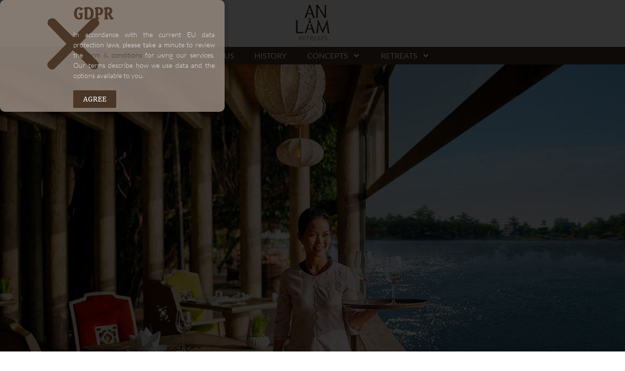

--- FILE ---
content_type: text/html; charset=utf-8
request_url: https://www.google.com/recaptcha/api2/anchor?ar=1&k=6LcYnHYbAAAAALH87jOcTQZ5wpmYTf_zbaAl8-sX&co=aHR0cHM6Ly9hbmxhbS5jb206NDQz&hl=en&type=v3&v=PoyoqOPhxBO7pBk68S4YbpHZ&size=invisible&badge=bottomright&sa=Form&anchor-ms=20000&execute-ms=30000&cb=8jfzef5fyrta
body_size: 48723
content:
<!DOCTYPE HTML><html dir="ltr" lang="en"><head><meta http-equiv="Content-Type" content="text/html; charset=UTF-8">
<meta http-equiv="X-UA-Compatible" content="IE=edge">
<title>reCAPTCHA</title>
<style type="text/css">
/* cyrillic-ext */
@font-face {
  font-family: 'Roboto';
  font-style: normal;
  font-weight: 400;
  font-stretch: 100%;
  src: url(//fonts.gstatic.com/s/roboto/v48/KFO7CnqEu92Fr1ME7kSn66aGLdTylUAMa3GUBHMdazTgWw.woff2) format('woff2');
  unicode-range: U+0460-052F, U+1C80-1C8A, U+20B4, U+2DE0-2DFF, U+A640-A69F, U+FE2E-FE2F;
}
/* cyrillic */
@font-face {
  font-family: 'Roboto';
  font-style: normal;
  font-weight: 400;
  font-stretch: 100%;
  src: url(//fonts.gstatic.com/s/roboto/v48/KFO7CnqEu92Fr1ME7kSn66aGLdTylUAMa3iUBHMdazTgWw.woff2) format('woff2');
  unicode-range: U+0301, U+0400-045F, U+0490-0491, U+04B0-04B1, U+2116;
}
/* greek-ext */
@font-face {
  font-family: 'Roboto';
  font-style: normal;
  font-weight: 400;
  font-stretch: 100%;
  src: url(//fonts.gstatic.com/s/roboto/v48/KFO7CnqEu92Fr1ME7kSn66aGLdTylUAMa3CUBHMdazTgWw.woff2) format('woff2');
  unicode-range: U+1F00-1FFF;
}
/* greek */
@font-face {
  font-family: 'Roboto';
  font-style: normal;
  font-weight: 400;
  font-stretch: 100%;
  src: url(//fonts.gstatic.com/s/roboto/v48/KFO7CnqEu92Fr1ME7kSn66aGLdTylUAMa3-UBHMdazTgWw.woff2) format('woff2');
  unicode-range: U+0370-0377, U+037A-037F, U+0384-038A, U+038C, U+038E-03A1, U+03A3-03FF;
}
/* math */
@font-face {
  font-family: 'Roboto';
  font-style: normal;
  font-weight: 400;
  font-stretch: 100%;
  src: url(//fonts.gstatic.com/s/roboto/v48/KFO7CnqEu92Fr1ME7kSn66aGLdTylUAMawCUBHMdazTgWw.woff2) format('woff2');
  unicode-range: U+0302-0303, U+0305, U+0307-0308, U+0310, U+0312, U+0315, U+031A, U+0326-0327, U+032C, U+032F-0330, U+0332-0333, U+0338, U+033A, U+0346, U+034D, U+0391-03A1, U+03A3-03A9, U+03B1-03C9, U+03D1, U+03D5-03D6, U+03F0-03F1, U+03F4-03F5, U+2016-2017, U+2034-2038, U+203C, U+2040, U+2043, U+2047, U+2050, U+2057, U+205F, U+2070-2071, U+2074-208E, U+2090-209C, U+20D0-20DC, U+20E1, U+20E5-20EF, U+2100-2112, U+2114-2115, U+2117-2121, U+2123-214F, U+2190, U+2192, U+2194-21AE, U+21B0-21E5, U+21F1-21F2, U+21F4-2211, U+2213-2214, U+2216-22FF, U+2308-230B, U+2310, U+2319, U+231C-2321, U+2336-237A, U+237C, U+2395, U+239B-23B7, U+23D0, U+23DC-23E1, U+2474-2475, U+25AF, U+25B3, U+25B7, U+25BD, U+25C1, U+25CA, U+25CC, U+25FB, U+266D-266F, U+27C0-27FF, U+2900-2AFF, U+2B0E-2B11, U+2B30-2B4C, U+2BFE, U+3030, U+FF5B, U+FF5D, U+1D400-1D7FF, U+1EE00-1EEFF;
}
/* symbols */
@font-face {
  font-family: 'Roboto';
  font-style: normal;
  font-weight: 400;
  font-stretch: 100%;
  src: url(//fonts.gstatic.com/s/roboto/v48/KFO7CnqEu92Fr1ME7kSn66aGLdTylUAMaxKUBHMdazTgWw.woff2) format('woff2');
  unicode-range: U+0001-000C, U+000E-001F, U+007F-009F, U+20DD-20E0, U+20E2-20E4, U+2150-218F, U+2190, U+2192, U+2194-2199, U+21AF, U+21E6-21F0, U+21F3, U+2218-2219, U+2299, U+22C4-22C6, U+2300-243F, U+2440-244A, U+2460-24FF, U+25A0-27BF, U+2800-28FF, U+2921-2922, U+2981, U+29BF, U+29EB, U+2B00-2BFF, U+4DC0-4DFF, U+FFF9-FFFB, U+10140-1018E, U+10190-1019C, U+101A0, U+101D0-101FD, U+102E0-102FB, U+10E60-10E7E, U+1D2C0-1D2D3, U+1D2E0-1D37F, U+1F000-1F0FF, U+1F100-1F1AD, U+1F1E6-1F1FF, U+1F30D-1F30F, U+1F315, U+1F31C, U+1F31E, U+1F320-1F32C, U+1F336, U+1F378, U+1F37D, U+1F382, U+1F393-1F39F, U+1F3A7-1F3A8, U+1F3AC-1F3AF, U+1F3C2, U+1F3C4-1F3C6, U+1F3CA-1F3CE, U+1F3D4-1F3E0, U+1F3ED, U+1F3F1-1F3F3, U+1F3F5-1F3F7, U+1F408, U+1F415, U+1F41F, U+1F426, U+1F43F, U+1F441-1F442, U+1F444, U+1F446-1F449, U+1F44C-1F44E, U+1F453, U+1F46A, U+1F47D, U+1F4A3, U+1F4B0, U+1F4B3, U+1F4B9, U+1F4BB, U+1F4BF, U+1F4C8-1F4CB, U+1F4D6, U+1F4DA, U+1F4DF, U+1F4E3-1F4E6, U+1F4EA-1F4ED, U+1F4F7, U+1F4F9-1F4FB, U+1F4FD-1F4FE, U+1F503, U+1F507-1F50B, U+1F50D, U+1F512-1F513, U+1F53E-1F54A, U+1F54F-1F5FA, U+1F610, U+1F650-1F67F, U+1F687, U+1F68D, U+1F691, U+1F694, U+1F698, U+1F6AD, U+1F6B2, U+1F6B9-1F6BA, U+1F6BC, U+1F6C6-1F6CF, U+1F6D3-1F6D7, U+1F6E0-1F6EA, U+1F6F0-1F6F3, U+1F6F7-1F6FC, U+1F700-1F7FF, U+1F800-1F80B, U+1F810-1F847, U+1F850-1F859, U+1F860-1F887, U+1F890-1F8AD, U+1F8B0-1F8BB, U+1F8C0-1F8C1, U+1F900-1F90B, U+1F93B, U+1F946, U+1F984, U+1F996, U+1F9E9, U+1FA00-1FA6F, U+1FA70-1FA7C, U+1FA80-1FA89, U+1FA8F-1FAC6, U+1FACE-1FADC, U+1FADF-1FAE9, U+1FAF0-1FAF8, U+1FB00-1FBFF;
}
/* vietnamese */
@font-face {
  font-family: 'Roboto';
  font-style: normal;
  font-weight: 400;
  font-stretch: 100%;
  src: url(//fonts.gstatic.com/s/roboto/v48/KFO7CnqEu92Fr1ME7kSn66aGLdTylUAMa3OUBHMdazTgWw.woff2) format('woff2');
  unicode-range: U+0102-0103, U+0110-0111, U+0128-0129, U+0168-0169, U+01A0-01A1, U+01AF-01B0, U+0300-0301, U+0303-0304, U+0308-0309, U+0323, U+0329, U+1EA0-1EF9, U+20AB;
}
/* latin-ext */
@font-face {
  font-family: 'Roboto';
  font-style: normal;
  font-weight: 400;
  font-stretch: 100%;
  src: url(//fonts.gstatic.com/s/roboto/v48/KFO7CnqEu92Fr1ME7kSn66aGLdTylUAMa3KUBHMdazTgWw.woff2) format('woff2');
  unicode-range: U+0100-02BA, U+02BD-02C5, U+02C7-02CC, U+02CE-02D7, U+02DD-02FF, U+0304, U+0308, U+0329, U+1D00-1DBF, U+1E00-1E9F, U+1EF2-1EFF, U+2020, U+20A0-20AB, U+20AD-20C0, U+2113, U+2C60-2C7F, U+A720-A7FF;
}
/* latin */
@font-face {
  font-family: 'Roboto';
  font-style: normal;
  font-weight: 400;
  font-stretch: 100%;
  src: url(//fonts.gstatic.com/s/roboto/v48/KFO7CnqEu92Fr1ME7kSn66aGLdTylUAMa3yUBHMdazQ.woff2) format('woff2');
  unicode-range: U+0000-00FF, U+0131, U+0152-0153, U+02BB-02BC, U+02C6, U+02DA, U+02DC, U+0304, U+0308, U+0329, U+2000-206F, U+20AC, U+2122, U+2191, U+2193, U+2212, U+2215, U+FEFF, U+FFFD;
}
/* cyrillic-ext */
@font-face {
  font-family: 'Roboto';
  font-style: normal;
  font-weight: 500;
  font-stretch: 100%;
  src: url(//fonts.gstatic.com/s/roboto/v48/KFO7CnqEu92Fr1ME7kSn66aGLdTylUAMa3GUBHMdazTgWw.woff2) format('woff2');
  unicode-range: U+0460-052F, U+1C80-1C8A, U+20B4, U+2DE0-2DFF, U+A640-A69F, U+FE2E-FE2F;
}
/* cyrillic */
@font-face {
  font-family: 'Roboto';
  font-style: normal;
  font-weight: 500;
  font-stretch: 100%;
  src: url(//fonts.gstatic.com/s/roboto/v48/KFO7CnqEu92Fr1ME7kSn66aGLdTylUAMa3iUBHMdazTgWw.woff2) format('woff2');
  unicode-range: U+0301, U+0400-045F, U+0490-0491, U+04B0-04B1, U+2116;
}
/* greek-ext */
@font-face {
  font-family: 'Roboto';
  font-style: normal;
  font-weight: 500;
  font-stretch: 100%;
  src: url(//fonts.gstatic.com/s/roboto/v48/KFO7CnqEu92Fr1ME7kSn66aGLdTylUAMa3CUBHMdazTgWw.woff2) format('woff2');
  unicode-range: U+1F00-1FFF;
}
/* greek */
@font-face {
  font-family: 'Roboto';
  font-style: normal;
  font-weight: 500;
  font-stretch: 100%;
  src: url(//fonts.gstatic.com/s/roboto/v48/KFO7CnqEu92Fr1ME7kSn66aGLdTylUAMa3-UBHMdazTgWw.woff2) format('woff2');
  unicode-range: U+0370-0377, U+037A-037F, U+0384-038A, U+038C, U+038E-03A1, U+03A3-03FF;
}
/* math */
@font-face {
  font-family: 'Roboto';
  font-style: normal;
  font-weight: 500;
  font-stretch: 100%;
  src: url(//fonts.gstatic.com/s/roboto/v48/KFO7CnqEu92Fr1ME7kSn66aGLdTylUAMawCUBHMdazTgWw.woff2) format('woff2');
  unicode-range: U+0302-0303, U+0305, U+0307-0308, U+0310, U+0312, U+0315, U+031A, U+0326-0327, U+032C, U+032F-0330, U+0332-0333, U+0338, U+033A, U+0346, U+034D, U+0391-03A1, U+03A3-03A9, U+03B1-03C9, U+03D1, U+03D5-03D6, U+03F0-03F1, U+03F4-03F5, U+2016-2017, U+2034-2038, U+203C, U+2040, U+2043, U+2047, U+2050, U+2057, U+205F, U+2070-2071, U+2074-208E, U+2090-209C, U+20D0-20DC, U+20E1, U+20E5-20EF, U+2100-2112, U+2114-2115, U+2117-2121, U+2123-214F, U+2190, U+2192, U+2194-21AE, U+21B0-21E5, U+21F1-21F2, U+21F4-2211, U+2213-2214, U+2216-22FF, U+2308-230B, U+2310, U+2319, U+231C-2321, U+2336-237A, U+237C, U+2395, U+239B-23B7, U+23D0, U+23DC-23E1, U+2474-2475, U+25AF, U+25B3, U+25B7, U+25BD, U+25C1, U+25CA, U+25CC, U+25FB, U+266D-266F, U+27C0-27FF, U+2900-2AFF, U+2B0E-2B11, U+2B30-2B4C, U+2BFE, U+3030, U+FF5B, U+FF5D, U+1D400-1D7FF, U+1EE00-1EEFF;
}
/* symbols */
@font-face {
  font-family: 'Roboto';
  font-style: normal;
  font-weight: 500;
  font-stretch: 100%;
  src: url(//fonts.gstatic.com/s/roboto/v48/KFO7CnqEu92Fr1ME7kSn66aGLdTylUAMaxKUBHMdazTgWw.woff2) format('woff2');
  unicode-range: U+0001-000C, U+000E-001F, U+007F-009F, U+20DD-20E0, U+20E2-20E4, U+2150-218F, U+2190, U+2192, U+2194-2199, U+21AF, U+21E6-21F0, U+21F3, U+2218-2219, U+2299, U+22C4-22C6, U+2300-243F, U+2440-244A, U+2460-24FF, U+25A0-27BF, U+2800-28FF, U+2921-2922, U+2981, U+29BF, U+29EB, U+2B00-2BFF, U+4DC0-4DFF, U+FFF9-FFFB, U+10140-1018E, U+10190-1019C, U+101A0, U+101D0-101FD, U+102E0-102FB, U+10E60-10E7E, U+1D2C0-1D2D3, U+1D2E0-1D37F, U+1F000-1F0FF, U+1F100-1F1AD, U+1F1E6-1F1FF, U+1F30D-1F30F, U+1F315, U+1F31C, U+1F31E, U+1F320-1F32C, U+1F336, U+1F378, U+1F37D, U+1F382, U+1F393-1F39F, U+1F3A7-1F3A8, U+1F3AC-1F3AF, U+1F3C2, U+1F3C4-1F3C6, U+1F3CA-1F3CE, U+1F3D4-1F3E0, U+1F3ED, U+1F3F1-1F3F3, U+1F3F5-1F3F7, U+1F408, U+1F415, U+1F41F, U+1F426, U+1F43F, U+1F441-1F442, U+1F444, U+1F446-1F449, U+1F44C-1F44E, U+1F453, U+1F46A, U+1F47D, U+1F4A3, U+1F4B0, U+1F4B3, U+1F4B9, U+1F4BB, U+1F4BF, U+1F4C8-1F4CB, U+1F4D6, U+1F4DA, U+1F4DF, U+1F4E3-1F4E6, U+1F4EA-1F4ED, U+1F4F7, U+1F4F9-1F4FB, U+1F4FD-1F4FE, U+1F503, U+1F507-1F50B, U+1F50D, U+1F512-1F513, U+1F53E-1F54A, U+1F54F-1F5FA, U+1F610, U+1F650-1F67F, U+1F687, U+1F68D, U+1F691, U+1F694, U+1F698, U+1F6AD, U+1F6B2, U+1F6B9-1F6BA, U+1F6BC, U+1F6C6-1F6CF, U+1F6D3-1F6D7, U+1F6E0-1F6EA, U+1F6F0-1F6F3, U+1F6F7-1F6FC, U+1F700-1F7FF, U+1F800-1F80B, U+1F810-1F847, U+1F850-1F859, U+1F860-1F887, U+1F890-1F8AD, U+1F8B0-1F8BB, U+1F8C0-1F8C1, U+1F900-1F90B, U+1F93B, U+1F946, U+1F984, U+1F996, U+1F9E9, U+1FA00-1FA6F, U+1FA70-1FA7C, U+1FA80-1FA89, U+1FA8F-1FAC6, U+1FACE-1FADC, U+1FADF-1FAE9, U+1FAF0-1FAF8, U+1FB00-1FBFF;
}
/* vietnamese */
@font-face {
  font-family: 'Roboto';
  font-style: normal;
  font-weight: 500;
  font-stretch: 100%;
  src: url(//fonts.gstatic.com/s/roboto/v48/KFO7CnqEu92Fr1ME7kSn66aGLdTylUAMa3OUBHMdazTgWw.woff2) format('woff2');
  unicode-range: U+0102-0103, U+0110-0111, U+0128-0129, U+0168-0169, U+01A0-01A1, U+01AF-01B0, U+0300-0301, U+0303-0304, U+0308-0309, U+0323, U+0329, U+1EA0-1EF9, U+20AB;
}
/* latin-ext */
@font-face {
  font-family: 'Roboto';
  font-style: normal;
  font-weight: 500;
  font-stretch: 100%;
  src: url(//fonts.gstatic.com/s/roboto/v48/KFO7CnqEu92Fr1ME7kSn66aGLdTylUAMa3KUBHMdazTgWw.woff2) format('woff2');
  unicode-range: U+0100-02BA, U+02BD-02C5, U+02C7-02CC, U+02CE-02D7, U+02DD-02FF, U+0304, U+0308, U+0329, U+1D00-1DBF, U+1E00-1E9F, U+1EF2-1EFF, U+2020, U+20A0-20AB, U+20AD-20C0, U+2113, U+2C60-2C7F, U+A720-A7FF;
}
/* latin */
@font-face {
  font-family: 'Roboto';
  font-style: normal;
  font-weight: 500;
  font-stretch: 100%;
  src: url(//fonts.gstatic.com/s/roboto/v48/KFO7CnqEu92Fr1ME7kSn66aGLdTylUAMa3yUBHMdazQ.woff2) format('woff2');
  unicode-range: U+0000-00FF, U+0131, U+0152-0153, U+02BB-02BC, U+02C6, U+02DA, U+02DC, U+0304, U+0308, U+0329, U+2000-206F, U+20AC, U+2122, U+2191, U+2193, U+2212, U+2215, U+FEFF, U+FFFD;
}
/* cyrillic-ext */
@font-face {
  font-family: 'Roboto';
  font-style: normal;
  font-weight: 900;
  font-stretch: 100%;
  src: url(//fonts.gstatic.com/s/roboto/v48/KFO7CnqEu92Fr1ME7kSn66aGLdTylUAMa3GUBHMdazTgWw.woff2) format('woff2');
  unicode-range: U+0460-052F, U+1C80-1C8A, U+20B4, U+2DE0-2DFF, U+A640-A69F, U+FE2E-FE2F;
}
/* cyrillic */
@font-face {
  font-family: 'Roboto';
  font-style: normal;
  font-weight: 900;
  font-stretch: 100%;
  src: url(//fonts.gstatic.com/s/roboto/v48/KFO7CnqEu92Fr1ME7kSn66aGLdTylUAMa3iUBHMdazTgWw.woff2) format('woff2');
  unicode-range: U+0301, U+0400-045F, U+0490-0491, U+04B0-04B1, U+2116;
}
/* greek-ext */
@font-face {
  font-family: 'Roboto';
  font-style: normal;
  font-weight: 900;
  font-stretch: 100%;
  src: url(//fonts.gstatic.com/s/roboto/v48/KFO7CnqEu92Fr1ME7kSn66aGLdTylUAMa3CUBHMdazTgWw.woff2) format('woff2');
  unicode-range: U+1F00-1FFF;
}
/* greek */
@font-face {
  font-family: 'Roboto';
  font-style: normal;
  font-weight: 900;
  font-stretch: 100%;
  src: url(//fonts.gstatic.com/s/roboto/v48/KFO7CnqEu92Fr1ME7kSn66aGLdTylUAMa3-UBHMdazTgWw.woff2) format('woff2');
  unicode-range: U+0370-0377, U+037A-037F, U+0384-038A, U+038C, U+038E-03A1, U+03A3-03FF;
}
/* math */
@font-face {
  font-family: 'Roboto';
  font-style: normal;
  font-weight: 900;
  font-stretch: 100%;
  src: url(//fonts.gstatic.com/s/roboto/v48/KFO7CnqEu92Fr1ME7kSn66aGLdTylUAMawCUBHMdazTgWw.woff2) format('woff2');
  unicode-range: U+0302-0303, U+0305, U+0307-0308, U+0310, U+0312, U+0315, U+031A, U+0326-0327, U+032C, U+032F-0330, U+0332-0333, U+0338, U+033A, U+0346, U+034D, U+0391-03A1, U+03A3-03A9, U+03B1-03C9, U+03D1, U+03D5-03D6, U+03F0-03F1, U+03F4-03F5, U+2016-2017, U+2034-2038, U+203C, U+2040, U+2043, U+2047, U+2050, U+2057, U+205F, U+2070-2071, U+2074-208E, U+2090-209C, U+20D0-20DC, U+20E1, U+20E5-20EF, U+2100-2112, U+2114-2115, U+2117-2121, U+2123-214F, U+2190, U+2192, U+2194-21AE, U+21B0-21E5, U+21F1-21F2, U+21F4-2211, U+2213-2214, U+2216-22FF, U+2308-230B, U+2310, U+2319, U+231C-2321, U+2336-237A, U+237C, U+2395, U+239B-23B7, U+23D0, U+23DC-23E1, U+2474-2475, U+25AF, U+25B3, U+25B7, U+25BD, U+25C1, U+25CA, U+25CC, U+25FB, U+266D-266F, U+27C0-27FF, U+2900-2AFF, U+2B0E-2B11, U+2B30-2B4C, U+2BFE, U+3030, U+FF5B, U+FF5D, U+1D400-1D7FF, U+1EE00-1EEFF;
}
/* symbols */
@font-face {
  font-family: 'Roboto';
  font-style: normal;
  font-weight: 900;
  font-stretch: 100%;
  src: url(//fonts.gstatic.com/s/roboto/v48/KFO7CnqEu92Fr1ME7kSn66aGLdTylUAMaxKUBHMdazTgWw.woff2) format('woff2');
  unicode-range: U+0001-000C, U+000E-001F, U+007F-009F, U+20DD-20E0, U+20E2-20E4, U+2150-218F, U+2190, U+2192, U+2194-2199, U+21AF, U+21E6-21F0, U+21F3, U+2218-2219, U+2299, U+22C4-22C6, U+2300-243F, U+2440-244A, U+2460-24FF, U+25A0-27BF, U+2800-28FF, U+2921-2922, U+2981, U+29BF, U+29EB, U+2B00-2BFF, U+4DC0-4DFF, U+FFF9-FFFB, U+10140-1018E, U+10190-1019C, U+101A0, U+101D0-101FD, U+102E0-102FB, U+10E60-10E7E, U+1D2C0-1D2D3, U+1D2E0-1D37F, U+1F000-1F0FF, U+1F100-1F1AD, U+1F1E6-1F1FF, U+1F30D-1F30F, U+1F315, U+1F31C, U+1F31E, U+1F320-1F32C, U+1F336, U+1F378, U+1F37D, U+1F382, U+1F393-1F39F, U+1F3A7-1F3A8, U+1F3AC-1F3AF, U+1F3C2, U+1F3C4-1F3C6, U+1F3CA-1F3CE, U+1F3D4-1F3E0, U+1F3ED, U+1F3F1-1F3F3, U+1F3F5-1F3F7, U+1F408, U+1F415, U+1F41F, U+1F426, U+1F43F, U+1F441-1F442, U+1F444, U+1F446-1F449, U+1F44C-1F44E, U+1F453, U+1F46A, U+1F47D, U+1F4A3, U+1F4B0, U+1F4B3, U+1F4B9, U+1F4BB, U+1F4BF, U+1F4C8-1F4CB, U+1F4D6, U+1F4DA, U+1F4DF, U+1F4E3-1F4E6, U+1F4EA-1F4ED, U+1F4F7, U+1F4F9-1F4FB, U+1F4FD-1F4FE, U+1F503, U+1F507-1F50B, U+1F50D, U+1F512-1F513, U+1F53E-1F54A, U+1F54F-1F5FA, U+1F610, U+1F650-1F67F, U+1F687, U+1F68D, U+1F691, U+1F694, U+1F698, U+1F6AD, U+1F6B2, U+1F6B9-1F6BA, U+1F6BC, U+1F6C6-1F6CF, U+1F6D3-1F6D7, U+1F6E0-1F6EA, U+1F6F0-1F6F3, U+1F6F7-1F6FC, U+1F700-1F7FF, U+1F800-1F80B, U+1F810-1F847, U+1F850-1F859, U+1F860-1F887, U+1F890-1F8AD, U+1F8B0-1F8BB, U+1F8C0-1F8C1, U+1F900-1F90B, U+1F93B, U+1F946, U+1F984, U+1F996, U+1F9E9, U+1FA00-1FA6F, U+1FA70-1FA7C, U+1FA80-1FA89, U+1FA8F-1FAC6, U+1FACE-1FADC, U+1FADF-1FAE9, U+1FAF0-1FAF8, U+1FB00-1FBFF;
}
/* vietnamese */
@font-face {
  font-family: 'Roboto';
  font-style: normal;
  font-weight: 900;
  font-stretch: 100%;
  src: url(//fonts.gstatic.com/s/roboto/v48/KFO7CnqEu92Fr1ME7kSn66aGLdTylUAMa3OUBHMdazTgWw.woff2) format('woff2');
  unicode-range: U+0102-0103, U+0110-0111, U+0128-0129, U+0168-0169, U+01A0-01A1, U+01AF-01B0, U+0300-0301, U+0303-0304, U+0308-0309, U+0323, U+0329, U+1EA0-1EF9, U+20AB;
}
/* latin-ext */
@font-face {
  font-family: 'Roboto';
  font-style: normal;
  font-weight: 900;
  font-stretch: 100%;
  src: url(//fonts.gstatic.com/s/roboto/v48/KFO7CnqEu92Fr1ME7kSn66aGLdTylUAMa3KUBHMdazTgWw.woff2) format('woff2');
  unicode-range: U+0100-02BA, U+02BD-02C5, U+02C7-02CC, U+02CE-02D7, U+02DD-02FF, U+0304, U+0308, U+0329, U+1D00-1DBF, U+1E00-1E9F, U+1EF2-1EFF, U+2020, U+20A0-20AB, U+20AD-20C0, U+2113, U+2C60-2C7F, U+A720-A7FF;
}
/* latin */
@font-face {
  font-family: 'Roboto';
  font-style: normal;
  font-weight: 900;
  font-stretch: 100%;
  src: url(//fonts.gstatic.com/s/roboto/v48/KFO7CnqEu92Fr1ME7kSn66aGLdTylUAMa3yUBHMdazQ.woff2) format('woff2');
  unicode-range: U+0000-00FF, U+0131, U+0152-0153, U+02BB-02BC, U+02C6, U+02DA, U+02DC, U+0304, U+0308, U+0329, U+2000-206F, U+20AC, U+2122, U+2191, U+2193, U+2212, U+2215, U+FEFF, U+FFFD;
}

</style>
<link rel="stylesheet" type="text/css" href="https://www.gstatic.com/recaptcha/releases/PoyoqOPhxBO7pBk68S4YbpHZ/styles__ltr.css">
<script nonce="z_nB-howKmhF7cZPjuae2g" type="text/javascript">window['__recaptcha_api'] = 'https://www.google.com/recaptcha/api2/';</script>
<script type="text/javascript" src="https://www.gstatic.com/recaptcha/releases/PoyoqOPhxBO7pBk68S4YbpHZ/recaptcha__en.js" nonce="z_nB-howKmhF7cZPjuae2g">
      
    </script></head>
<body><div id="rc-anchor-alert" class="rc-anchor-alert"></div>
<input type="hidden" id="recaptcha-token" value="[base64]">
<script type="text/javascript" nonce="z_nB-howKmhF7cZPjuae2g">
      recaptcha.anchor.Main.init("[\x22ainput\x22,[\x22bgdata\x22,\x22\x22,\[base64]/[base64]/[base64]/[base64]/[base64]/[base64]/KGcoTywyNTMsTy5PKSxVRyhPLEMpKTpnKE8sMjUzLEMpLE8pKSxsKSksTykpfSxieT1mdW5jdGlvbihDLE8sdSxsKXtmb3IobD0odT1SKEMpLDApO08+MDtPLS0pbD1sPDw4fFooQyk7ZyhDLHUsbCl9LFVHPWZ1bmN0aW9uKEMsTyl7Qy5pLmxlbmd0aD4xMDQ/[base64]/[base64]/[base64]/[base64]/[base64]/[base64]/[base64]\\u003d\x22,\[base64]\\u003d\\u003d\x22,\x22wrbCpht2w4jCihnCnAdYw7TDlj4xCsOYw6nCqzrDkjdCwqYvw63CpMKKw5Z3A2N8EsKnHMKpEcO4wqNWw53CusKvw5EQNh8TN8KBGgYFAmA8wq/[base64]/[base64]/[base64]/wrzDp8O4wrjClMK+LwjDjWbDrsOTGMOIw7hsQmE6YTnDtVpxwo7DhWpwVsOXwozCicOvejsRwo4mwp/[base64]/w6JsScKkIwDCusO+B8KtwpjDs8OQwqgEV3/CkHfDmislwpEnw6LChcKbZV3Ds8OmG1XDkMOkVMK4Vy7CgBlrw7Nxwq7CrDEuCcOYFwkwwpUzasKcwp3DsUPCjkzDlTDCmsOCwrPDp8KBVcOQYV8Mw7t2ZkJWdsOjbnfCmsKbBsKJw44BFy/[base64]/[base64]/CqiTCqy0RGhjChBEHS8KQAsKFeH/CgMKRwrTCmmLDkcOIw6FDLDtOw4BAw4jCl1p5w7zDtnMjRBfDn8KvBzxjw7Z+wrI9w4vCmActwpjDpsKREzoFMSVww4AvwonDlA8rE8OeaAJww4vCt8KTf8KIGEHCuMKIAMONworCtcOdHBsGcHAXw5jDvAgwwoTCisOfw7/Cg8OMN3vDl39cX3A9w6/DpsK3bGwgw6PCtcOOczs/P8KebTFUw5NSwo9vHsKew4VMwr3CkkbDgMOQMcKUD1k9W1glYcOgw4kQTMOVwpkCwop3ekUpw4LCtm9awpLDtkbDpsKuOMKJwodyYMKeGsORX8O/wqnChGpuwpbCh8OTwoIpw7jDscOxw4zCp3jCtsO7w6YcCizDrMO8LQdqIcK+w4Udw5chASxmwqIZwqBmfy3CgS8PI8KPP8O0XcODwqMRw5cAwrfDr2BQZG/DtR0/[base64]/[base64]/w63CoBHDgm/DscKBwq3DisKHeFRvAMOHw4Rca2dWwrzDsxo/YcKww4HClsKRN2DDgwlJSzfCnQbDkcKHwoDCnRHCosK5w4XCinDCkDbDpGk9YcOBMFsSNG/DtXB0X34mwrXCkcOHIlxCThPCh8OtwqovCgwfXwfCs8OswrLDqcKuwobCnwjDpsO/w7bClVJgwqfDn8OmwrjCicKoSnHDqMKCwo5zw4NswpjDvsOBw45dw5FeCgZ+LMOnOi/DjCrCl8OaDcOnO8Kuw63Dm8OmDsOww5xbWMOROkTCogMOw49gdMOpWcKmV3MXwrYWOcOzM37CnsOWHjrDoMO5F8OhfkTCuXVXMQzCmTXChnR/L8OrXEtQw7XDqiHCl8OIwoUEw7JDwo7CmsOUw59UbWbDusOGwrnDjm/DqsKcfMKZwqnDrk/ClEzDlcKzwojDqBZjR8KuAyXCrUfDt8O2w5vCphM7dW/ClETDmsOcIMKJw4zDvTrColrCgiRDwo3CrcKycTHCnWZiPgrCgsO4RsKYF3fDvB3CisKLXcO+BMKGwo/[base64]/wqfDqsKOw4XDgnF2woHDtWMKKybCuMKLw5g4T0x1CDbCgALCu2pewoh4wqHDkn4iwrjCsj3Do2LCk8K8ZljCok3Dqy4XeTvCrMKOSmxsw5HCp1fDiDvDoEl1w7/[base64]/DvcOswrjDo8KzQsKeQ8OLw64tHhlcNjnCr8KMaMO/UMKxIcKMw6zDgErCrh/Ck2NiRw1pWsKvchPCgTTDgFzDocOTCsO3DsO7w68Jf0zCo8OhwpnDpsOdWMOxwp8Jw63DnXXDoCdYJy9Nw6nDl8KGw4PDgMK1w7EIw4E/ScKyHnLClsKPw442woPCum7Chng9w7vDumVjWsKnw6rCo2dywpdVHMKyw4tbABt3XjdqYsK2QUQ1SsOVwqgOQld7w51Owo7DvsO5McKww6nDgSHDtMKjMcKYwqkJTsKNw5NEwpI/cMOGfcOSTGrCoGTDsnHClsORSMOpwqN+UMKtw6sTXcO8dMKPaSTCjcOxHQTDnA3Dt8KDGCPDgi5zwo0qwrDCisOOFV/DpsKkw698w6PCuVHDlD/Cn8KIDiEXXcKxQMKawo3DgMOSfsOyX2tvRnxPwonCr3XDnsO+wrvCqsOscsKnIiLCrjNhwpHCkMOHwpHDoMKgRRTCmn8VwpzCq8KFw4VsYRnCsAkow6BSw6rDsg5JFcO0YgnDmcK5woJ7dQdWScKpwooHw7/CjsOOwrUbwqHDmgwbw5JhcsOfWsOyw5Fsw63DmcOGwqDCrWYGCUnDvExVFMOLwrHDgXUlJcOACsK1w6fCqz5acSvDgsK/DQ7CgDkrAcOhw5LDiMKOcBLDkG/CgcO/[base64]/DmsK1w7sZEcKEJcO7wptiwrB/OsOMwrA0w7o6CzjClhYrwoNkfznCpxFQBQLDhDTCoFAEwqkmwpTDhUd5BcOScMK+RDvCuMKxw7fCmEB/[base64]/DkExH8ODw73DjMKuw7XCkn/CuMKew5vDvw7Dn1/CsxnDv8Kzf0DDtQPDjBbCrydJwotawrd2wrDDrjU0wpzCn14Mw5fDv0jDkFDCikLDqsOCw400w6jDn8KPPzrCm1nDvjJvCl3DhsORwrHCv8OwOcKEw7YgwqvDpj8twoLDp1J1WcKjw6TCqMKkJsKawrx0wqzDuMO8WsK5wo/Coj3Cv8O6OnRuKAhVw67CmwHChsK4wq4rwp/CrMKhw6DCisOpw7B2LAYfw48QwqRJWwwwcMOxNlbCkD9veMOlwpwWw6xowqXCuCfCscK6NmbDnMKPwo5pw4suDMOYwp3CuDxdV8KOw6hvYmPCpCRdw63DnWTDqsKrCcKTCsKuFcOuw5Eyw4fCkcOwJMOcwq3Cl8OUWlccwrQKw77Dj8OzYcOXwoM6wrnDk8Khw6Z/cQfDiMKoI8OxEcOAU21Ew6BrXlsAwpnDv8KOwo18RMKOOMOxK8KDwrLDn0rCjRpfw7HDqMOUw7PDiT/CpHEiwpF0cGbCqwhFSMOYwotzw6TDnMOOPggADcOzCMOiwrHCgMKyw4/[base64]/[base64]/[base64]/[base64]/DhBIrbVzCqcK5GERDPMOADhFCHEDDqF/[base64]/DoMK0w7vChBfDqsKwwqBiU8O/wp9qPsKZfsOMOMOWGnLDjmnDqsOpPEXDvMKBJhQnSsKqBRZlb8KrQg/DsMOqw5FPw5DDlcK+wrsswp4owrXDtVPDtUrCkMKMBcKqKTHChsKRCUHClsK6AsOFw7Qdw4d+T0Iww4gEOyrCr8K/w7zDo3hbwop1bcK0H8ObN8KCwrMWDk5dw77DlsKoA8OkwqTCjcOCYE9jXMKPw7rCs8K0w7DCnMKEMEbCjMKLw77CrU3CpSLDjg0AVi3DgsO9woEEAsOmw4VWK8OFcsOMw7UhF0bCrz/CuVrDo0/Dk8O9JQfDjwcqw6nDjzrCpcOMBHBYw47CkcOkw78Fw61dIk9ebDdwd8KRw48Ew5k0w7LDoQ1Ew7chw5tcwoM1wq/CgsKlK8OvQ3VKLMOywoddFsO5w63DhcKgw7BcJsOiw7FuFnBzfcOBWk/CjsKjwo43wodSw5zCvcK0BsKMTgbDocOJwpR/[base64]/DhThvw54YEAnCg249acOjw7wzwrnCusOUS8OIKw/DnzdGwo/CusKjR38Gwp7CkTcvwpfDjmbDmcOJw50QJ8KLwpBrQsOpJE3DrDUTwoRPw75Lw7HCsDHDmMKjJwjDpw7DnV3DngvCjR0GwrA+AmbDpXPDu3EtGMORwrTDvsKdUF/DqEYjw7LCiMOgw7BEO2rCq8O2esKoCsOUwoFdEhHCscKgTh/Du8KrGnZ4TMOswoXCmxXCicORw5zCmyHDkxUOw4/DuMOKTMKYw7rCncKhw7TDpWTDjRAnAsOcEX7CskvDv1YqMMKyBSgJw5VPDzRVPMOEwovCvsKaeMK3w5XDtQAawqoCwo/[base64]/Cp1nCsiNUVjkRw5bChsKmw5PCv3vDpsOTwqADD8Kfw5PCv2jCmsK5b8Kmw506JcKTwq3DlwzDoDrCusKLwqrCjTnDlMKoX8OIw4bClisYC8KywodLN8OYQh9bRcK6w5YVwqRIw43CjGM8wrTDt1plMFILLMKlAAsSNAXDvEF0WgJZYCkefQ3Dmi/CrzLCgTHCssKfNhjClgbDrXdaw4jDnxpTwq8/[base64]/Cu8KtwqnCjsKTZFTCtMOQw58/w5hHw6l9w5gFw53DpFnCg8OYw5nDgMKgw5nDmMOCw61Jw73DhCXCiXcZwpXDiTTCg8OTJyBBSFXDg1zCuS41K21yw7/CmMKDw77DlcKGNcOKDBECw6NTw5Rmw4/DtcKgw71dBMO8bwggNcOzwrMAw7AvaAp2w78dXMO+w7Y+wpTCs8KEw5czwo7DjMOmZ8OMLsKGRsKow4/DqsKIwr4lTBUDdFRDHMKcw6DDoMKuwozCrcOMw5VGwr82OXNfIh/CuhxTw4gEJsOrwr7CpyXDsMKbXxTCrsKVwrXCr8KmDsO9w4fDgcOEw53CvUjCiUwQwq/Di8OOwqcfw4k2w6jCm8Kjw6MmccK9McO6acKvw4jDq1MgWFwjw6bCoTkEwo/CqsOWw6pJHsOZw6l0w6HCpcK8wphjwqwVCwxBDsKzw6xNwo9+Q1vDscKPPT8Qw5MVT2bCqsOEwpZpL8KFwpvDuEAVwrFiw47CplDDjEtDw5/DpzdvM15pXnpQA8OQw7Mywo1sVcOowodxwop8ZV7Ch8KMw7kaw5RqUcKow4vDmi1Sw6TCo07CnRMVKzAuwr8pG8K4PMOmwoYaw70IdMKPw5zCtD7Cmy/CisKqw6XCvcO+LTfDnTzCuH1XwqwHwppEEBMpwozDusKZKl9pecO7w4xMMGEMw4pKExXCuERzRsOuw5Q3wpF0esOSfsKyQEEww5bCgiNyCAhnU8O8w7hDbsKhw5fDvH0CwqHCgcOtw58Qw7plwrXDl8KYwrnCtcKaHjfDp8OJwrgAwq0EwopVwpx/PMKbOsKxw4RIw6BBGh/CulHCrsKPTMO+cT8KwrYwQsK8VA3CjmINWsONJsKxWcKlPMO4w47DlsO7w6fCgsKGf8OKVcOkw4DCsB4ewrjDgnPDi8OxT23CoFIAK8OUYMKbwrnCjQhRQ8KmO8KGwr9TFMKjCiA8ADnCswdUw4XDr8KRwrd6wpQOKX9mBjnCkG/DtsKiw4UDWXJ/w6jDpQnDj39kcS0nVcO3w5doIRJ4KMOdw6/ChsO7TcK6w6NQQF8bLcKpw6YnMsKJw6vDqMO8A8OzJDJHw7XClU/Dq8K4OgjCrcKaTU1rwrnDsl3DrhrDnVc/w4Blwr4hwrJAwoTCtFnCmXLDiVNHw6cmwrs6w6XDo8OIwovClcOuQ0/DhcO/GgVew68Kwp5Pwq4Lw44PJS5ow5fDjMOcw7rCrsKfwpx7c0ltwq1SfU7Cp8OZwq/CtcKKwo8Gw58mW1ZJOyJyZ3xMw4BSwqTCjMKcwobDuynDvsKww7/DtStiw4xGw5l3w5/DuCjDgcKsw4rDpcOvw77CnTInUcKCccKfw6ENeMKmwrDDpMONPsK8FMKcwr7CmGYpw64MwqHDl8KHG8OlPU/CusOxwo1kw4jDnMO6w7/DukUaw6zDtsKgw4I2w7TCrlBywqt3AcOVwqzCk8KbOCzDsMOvwoNWH8OyfsKhw4fDhXHDgj0zworDsE56w70kNMKGwr4/MMKzZsOgP2JGw79CWMOlacKvD8KrfMK0XMKUeVZew5ARwrDDm8Kbw7bCj8KTXsKYbsKGUsKVw6TDpSsKP8OTJsK6KcKgwqwYw5bDpSTCng8Yw4BrcyHCnkBMQgnDsMObw6EUwpUvDMO/csK6w43CssOPJ0DCncOAa8O/QiI7C8OMSxR8A8OFw4gkw7PDvz7DiTbDhAdWE1E4a8KUwojDgMK6YALDm8KiI8O7JsO/[base64]/w73DjxTCvMKTwpDDmQsRCkwUClnCsVHDiMObw4JjwpNOJsK7wrDCtMO7w60Zw6Jyw6AYwo1bwqYiKcOkCMKCJ8OqQMK5w7Q0D8KXacOVwqPDl3LCk8ORBUnCgsOvwp1Nw5tjeWNLUSXDpF5Mwp/CjcO6fBkNwpDCnjHDnh4INsKpVVhoXCBDBsKiWBA5OcObM8KCbEPDmsOVWFPDmMO1wroJZm3Cl8KUwqrDk2nDiHvDklp7w5XChsO3B8OqWMKaf2/Dt8OzS8KUwrrCvjfDujpuwp/DrcKww4XCqjDDpQPDo8KDDMKAS21uG8K6w6fDu8OPwrgZw4bDkcO8W8Ojwq9Dw58DWwrClsKyw7gGDAh9wpYBMSLCkjDCvzbCvwoQw5ATTMKjwoHDhhBuwo86KnLDjTTCgMK9O2J8w5gjE8KrwrsYccKzw6kiMn3CvmbDojM5wpnDncKiw7UMw6hpDT/Do8KHw5fDuD03w47CvgHDmcOWDFJww7p/[base64]/CpMODwo3ChMKYUyELw78ow5jCqMK7U8KnJ8OFZ8KGGsK7IHgCwpkAXzwfLS/CmGh/[base64]/CtnMeXsOVd8KNw4IkEMO8w7vCg8KbwrchElXCvcKWw4fCjsKxZ8O/LTZMCDEIwoYPw54/w4Ukw6/[base64]/[base64]/DvcK/wrAnRjrCkcKSwrLChl3CsjIowpEXw6NOw4zDnSvCocOlE8Oow40eF8OqbMKYwqxeN8O3w4F8wq3DvcKJw6/[base64]/DpFzCkHrDn1ZDOsKCdsKKw7bDusKfw5DDoMK0ZMOYw4TCunjDu0vDoyp9wppHw4BwwpV1AMKJw47DnsKQW8K3wqDDminDgMKyQ8OHwrvCisOIw7TCqsKxw6VSwq8Kw55AfiTCkCrDvHQHe8KTSsKKT8Klw6fDhipcw6kGcBzDkkY/w5g2NijDvsKGwo7DocKWwrLDty1PwrrCucODIcKTw5dOw69sFcKhw7ksCcKhwp/CumrCj8OQwozChyUJY8KIwrwRYi7DlsKXUXHDqsO1QwYqQgzDs3/CikpCw5oNVsKtccOJw6fDicKdAVPCpcOMwozDg8KMw7hww7pDQcKUwpPDhMK4w4bDmVHCssKCIhlMT3XCgMO8wr8nNDQ9wo/DgW9Vb8Kvw6sYYMKrQUrCvmzDl2bDnRERCDDDusO7wr9JDcOdEijChMK7EmtywqHDuMKCwqfCmG/DnVdYw6oATsKXGcOnTD8VwqHCrTrDhsODM3nDqWpGwp3DssK9woY+JMO7cVfCmcKuZU/CvnJzQsOtJsOZwq7DlcKffMKuOsOREVRNwrzCmMK6wr7DrsKMDyzDo8Omw75ZC8K1w6bDgsKCw5sHFCrCgMK6CwB7dSXDh8OLw5zDmcOvW0QXK8KWOcOmw4AJwocwI0/DqcOow6Y7wrrDhTrDsn/DqMOSRMKKZjUHLMOmwoNlwpLDlh/DhcOLQcKAUR/CksO/ZcKqw4R7VBY4UWFGdcKQWifCksKUNsOZwr7CqcOzNcOLw5BcwqTCuMKCw5Vnw54zI8ORKjRTw5ZDQsK0w5VNwoJOwqnDgsKAwqTCsw/Cm8O+TMK9N3tVUUZVbsOcQ8O/w7ZAw5bDrcKqwoPCvcKGw7jChXITdkQnPAVEex9Fw7DCjMKdLcODCA3CsXTClcOAwrnDsEXDjsK1w5cqLB/DvVJ3wodff8Oaw59Cw69+NE3Dq8O5C8OwwqMQZAUfw67CjsO0BErCusObw6XDj3jCt8KgClE8wqkMw61Hb8KOwoJoUXnCoUd/w6srQcOgd1bDpz/[base64]/CicKlw6jDtcOrIMOcw4PDisKZTA1qOMKyw5/Cp2Jyw63DgkzDrMKkM3vDqklFRGEuw6DCslXCksKKwpXDlWNUwq4mw5V8wow9aR/CkArDgMKLwp/DtMKpZcO6TH5gQRrDisOXMTPDpREjwrzCqlZqw6o3BXR7WG9wwrPCqsKGBzQ8wpvCrnNFw5wjwr7CgMO7VXfDlcKswrPCrWjDnz1lw4/CnsK/BMKcw5PCtcOtw5RAwrIOMcObJcOQJMOWwqPCvMOww7TCnBDDuAPDlMOsE8K8w5rCisOYS8OiwoR4SBLCpgTCmkZWwrfCviB9wpHDmsO/C8ORZcOvaCfDgUDCicOhGMOzwrBuwoXCocKFw5HDiSg3G8KQCVzCnUfCml3CijTDo3A4wpk4O8Kww7TDqcKuwqJURHXCuV9gC17DgcOaUMOBSzFawog5QcOeZcKQwo/Ck8O1KhLDgMK7wrnDkCR5w6LCkMOBD8OxCsOMGGHCh8OwbcO+SAkGw64xwrvCjcOzFcOBNsOwwprCoSHCjXQFw7/DrB/DtCJiwpvCpwhRw5lYWm8/w7AYw7hXGBzChj3DoMO+w7TCkGXDqcO5H8OvXUdVC8OWN8KBwpfCtl7CjcODZcO1aGbDgMKIw4fDgMOqF0zDlcOMQMK/[base64]/Dg8OCTcOYD8O4wrzDmnwCBVHDiUXDq8KMwpnCigbCgsKXeT3CgcKmw4ouXXHDjm/DkwvCoTPCly8qw6nDv18GdWYfFcKpEwRFe3zCkcKXSnspX8OnPMO2wr0ew4pqWMKjSm01wqXCmcKzNQzDm8K3NsK8w4IPwrsUXCBbwpTClh/Dpz1Iw4dZw44fNsOywrFmQwXCvMK1RHw8w5rDtsKuwoLDqMO2w7fDslnDlErDonnDjELDt8KeWUXCrXMQJsK/[base64]/w4knw5XCnsOqAMKewrpocsOTT3PCqW3CqXvChVxTw7oLRVdhORvDuFwmKMOVwrJqw7LCgMO2wq/[base64]/YcOYA1zDo8KXw43CiVNUwobDq8KVF8Kdw5MsJMKuw5HCnAxZPXc/[base64]/EMOlKlhQBgEkaMKVbsKaw6tmaB/Cu8O1w75wASMsw7gAaRDCpl3Dn10rw6vDo8ODGS/Cjn02XcOjYMOZw5HDiVYiw4FLwp7CiyF5V8KhwoXCqsO9wqrDjcKRwpl+OsKUwqUVwqzDiAAnRkI8E8KpwpfDssOTw5TCt8OnDlwtVlZDD8K9wpV6w6lQwq3Dh8OWw53Ci3l1w583woPDisOcwpTClcKeIQogwqkaUTQ8wrTCsTZpwptawq/Dk8Kpw7pjYnkqQsOxw7MrwoQXFCpvI8Oyw4g7WUYWVR7CrWzDrTZYwozCulfCuMOkBTw3UcOww7/Di3zCjTokTTTDscOswp4owpsJIMKWw5zCi8KBwqDDhcOuworCi8KbMcOnw4jCkw/CssKpwoZUXMKKeQpWwp/ClMOrw43DngLDn0Fpw7XDokoYw7tFw6LCscOLHTTCs8Oqw7dVwp/CmksHBxXCiWvCrcKtw6nCrcKwFsKzw59XF8OEw6HCh8OhGR3DrkvDrjF+wr/CgD/ClMKsWTxvPRzDksO+d8OnICfCnyvChsOZwpwSwqPCmwzDvXB8w6/DpkXCsTfDhcOLUsK6wqbDp3Q4C27DgmU/AsOeYcOETmQoATjDr2saYnbDlyQGw5RJwpfCpcOaMMOxwrnClcOAwoTCul1+N8KYambDtDB5w6jCrcKAXEUUeMKBwrAXw74IKXLDhsK/T8O+elzCmx/Dp8KbwoNhD1sfQHtqw5FxwpxWwqLDkMKDw7rClB3CugZTVcKjw78nLRPCncOowpJ8Gw5AwrIkLsK5SCTCnigWw5HDnCPCsTA7UD8zE2HDiC90w47DvsK2G0xmMMKGwox2aMKAw7rDmX4zJUU/WMKQasK4w4nCnsO5wpIHwqjDoBDDnsOIw4gZw7wrwrJdQnHDkEMsw5/DrlbDhcKMdsOkwosjwozDv8KeY8OKZcKowpgmWFXCvzpResK0XMO/P8KlwqosJGnCu8OAT8K3w5PDg8OKw4orHzEowprDkMKmf8O0wrE1OnrDkDTDnsO5RcOsW3o0wrrCusKgw7EhGMO6wr5PasObw6dGe8KVw49ACsKEIRpvwqhYw6bDgsKKwp7CucOpZ8OVwrTCq2l3w4PCmWrCmcKcVcKLD8Oyw4w+TMOiX8KRw7gtQsOdw4/DtsK7YGUhw7ReFMOGwpZewol7wq3Dsx3CkW/[base64]/[base64]/DtcOuwo0yw5bDlhdrDknCsxAwfQE2GF89w6AZCsKmwo9KVF/ClTnDlsKewrEXwo8xC8ONORLDiAkfLcKpdgQFw5LCrcO1NMKnAiAHw642BCzCksKSRVjDkS9NwrbCrsKSw6omw4bDo8KYScOhTnXDj1DCv8OCw53CsmI+wqLDmMOMwonDlmkfwqZNw6UBWsKlMcKCwq3Dkk5Rw74dwrXDmykQwqDDvcK5WX/DrcOwfMKdIxhJOgrCsXZBw6fCr8OzCsOcwqfCiMOLFwIDw4Z+wpwJVsOdHsKqEzwAO8OHdXgzwoJTDMOnw7LColMPZcKFZcOKDcKJw7Edw5tiworDhsO7w6nCiisDajPCtsK7w6d2w6R+XCDCjxbDq8OHVw3Dg8Kow4zCk8Kww5PDhyghZjM1w41Rwp/DrMKDwq4bHsKawo7DgF5qwoDClQbDsTXDj8Kuw7sEwp4cTmZewqlvJsKxwp0JYGDCiyjCqDddw49qw5Q4OnXCpC7DosKJwoA6G8OZwrDDpsOHWg44w6pvRRw6w500O8KLw75jwoZ/wrIrUsK/[base64]/FiHDu8O5wp7DgDbCisKfVUQUw5dIGkTCnHcHw6VPJcKEwqhDCMO5RB7Cln1ewooew7fDm05dwqx2LMOpelbCsgnCnHx6HVFOwpdtwoHDk2FmwoZfw4c7XCfCiMKWH8OBwr/CvVUgSzFqHzXDi8O8w5DDh8K0w4RVaMO/QGNdwpzDlxNUw4bDqsOhNXTDpsK4wqozOxnChTVOw7oKwoXChHISTsO2bm5Aw5gkCMKrwoEBw5pAV8KaU8OHw7Y9IwTDuxnCkcKsLcKKNMOcL8K9w7vChMKwwpIYw7bDtFwrw4jDj1HCnXhKw6MzE8KJHA/[base64]/wplqIsK+wpTDk8KWwonCjDwkw5nCtMOiCwscwoDCs3pZaU9Sw6nCkVc3E2nCk3rCuW7Cg8OqwpHDoEHDlFDDi8KxJVELwpvDuMKsworDhsOhUMKfwrc/[base64]/DlMOpw5TCm8KcwpE/d8KOwpFUV1h3wrNywpEbBcO5woPDt3nCjMKiwpPCn8KJDgRGw5U+wrjCjMKvwpsfPMKSJH7DicOXwrzDu8OBwqnChBnChFvCocOgw4nCt8O/wqMfw7ZzPsOyw4QqwqppGMKEwqYaA8Kfw5l8N8OCwo1gwrtyw6HCqRfCqCLCvGXCl8OmNMKawpZNwrLDvcOJLMOJBBgrO8K0GzJafcOcFMK7ZMOLC8O2wrPDrk/DmMKCw7zCqCLDozl+Tj3ChAEPw7F2w4o4woXCgyzDhw7DmMK1NMOqwqZgwpjDtMK3w7PDp39YQMK8PsKtw57CkMOiOzlXPVfCoXIUwp/DlGJQw7LCgXvCpEt/[base64]/RXrCq8OqTgNnw6vCocKbw7p5w6bCogN2w5sywpI3WkHDpVsxw6rDscKsEcKGw54fGEk/YSvDscKcTXXClsK1Q15jwrvDsFxQwpbCmcORccOUw7fCk8OYaiMALsOhwp4ff8OPMnt9OMOBw77Cu8OCw6jCq8KhMsKEwqkVH8K4wqHCkxfDq8Kle2nDg186wqV9wp/DrMOhwqx+SGbDtsKEUhJ0HHdjwprDoXtsw5rDscKFf8OpLl8rw6UZH8K1w5fClcOzwo/CuMO7Z39+IAp7JHUywqfDqh1sZMOQwpIhwq9hJsKrOMKiNsKvw5zDrMKoB8Orwp3ClcKCw4s8w7Anw4QYTsKRYBFxwpLDl8ORwrDCvcO8woHDmVHCoHPDgsOlwpNBwojCs8K/VcK4wqxoS8Olw5bClzEYKMKDwootw5kBwrTCucKLwrluGcKPXcKnw4XDvXTClS3Du1V4WQsCH0rCtsK5MsOUKUFgNW7DigFZICYFw4UXQ03DoioyfR3Dtw4owpkrwp8lZMOkSsO8wrbDicOcasKuw6sCNCkkacKJwpnDt8Oswrxaw6gZw5DDssKLdMO/wpYoGsK8woYdw4rDucOUw58dKsKiB8OFd8O4w7hXw5lCw7F5w7vDljQUw67CuMKQw7FHL8KZEiPCgcK+eg3CrFDDvsONwp/DnCsAw47CscO6SMO8TsKCwpUKZ3V8w6vDvsO6woNTTWXDjMKAwpPCgzs5wqHDk8OVbn7DisOaBxDCv8O7DhjCigo4wrTDrXnDokV9wrxVesKednAmw5/DmcKWw5bDqMK8w5PDh1hPL8Kmw5nClcKNFVNLw4TDinlLw6HDumZAw5TDpsO+Vz7DvUzDl8OKMV8sw4DDt8O3wqUmwr3Cv8KJwrxwwqjDjcKCFVtIdCduKMOhw5/DqXkJw6kBB2fDq8OwasOdOMOSdzxDwqHDvwxYwr7CrzLDvsOHw6oqPcOSw78kbcK0MsKaw51Nwp3DvMKTd0rCu8Kdw7HCisO5w6nCpMKUfy4jw704UirCrcKFwpPDtsOFw7DCqMOOwozCs3zDjGJbwpLDq8O/[base64]/DhsKVbcKJYwJ1HlnCgCkUNhXCjsKTw4vCiWjDrFnDmsOkwqDCpwjDlgTDscOvBMKlHMKlwofCrsOBIMKefMKBw77CnSzCoVjCkUMVw5HCksOoNgVbwqjDvRFyw7lkw5JtwqVSFHE/wpoVw41ySy9LeXnDhWTDncOvZTd2wq0OQhDDom87W8K8R8Oow7fCvhrCv8KzwozCisO8esO/SzjCnhlcw7DDgxDDpsOZw4EnwrLDu8KmJwfDjBpwwq7DsyIiVBLDrcOowqk7w4XDhjh6OsOdw4p3wq/CksKEw4jDsjsqw4TCsMKYwoBawrwYLMOGw7XDrcKCGMOJMsKQw7rCo8O8w5Fyw57Dl8Kpw653d8KcfsOkDcOlw6jCgwTCscOMMT7DvFbCrAM3wonDj8KZHcKnw5Zgw4I8LF4NwpEDLsKfw44II2oqwp81wojDqkXDlcK7CmYSw7XCghhKKcOXwo/DtMOQwrrCmXLDjMKpXnJrw63DlSpfOsOowohqw5XCp8Ovw7NYwpRcw4bCmRdWfGzDisKxDBkXw5DCrMK3fCp2wqjCojXCuAAbbCbCv2g0Oz/[base64]/Cq8KuWVE8w5DCsHNuR8K3VV7DlFbDiG8xKMOPMy3DkMOqwr/CgWo3wqDCnDpyF8KSMnMwA0XCuMKjw6VCJm/Cj8Ouw7bCp8O4w7MDw5fCuMOGwpXCiCDDn8Khw7jCnGrCucK0w67CocOZHULDn8KTFsOZw5FsRcK1CsOaE8KLYE0KwrQmbMO/DF3DjmbDmmTCkMOoZiPCkV7CtsOmwobDhkXCocOdwrYLP0kmwqZEw54WwpbDh8K6VMKlC8OGCjvCjMKGVsOwXBVpwqvDsMK6wqXDpcOGwo/[base64]/[base64]/CmMOjBSHDvT7CgcKQw5rDlnFqKsOQw7HDlAYIGE7DtUA/w4sEJ8Ofw7tSd0HDn8KieU8/[base64]/wrzCtcOFwpnCoyY/wqrCgsO3BF9dH8OYLRzDiyfDlyHCh8KKY8K2w5fDhcOnVFbCp8KUw7AiIcK3w57Dk1rCr8K5NW3CiFTCkg/CqkrDkMOAwqttw5bCuRLCt0MGwrgrw4FUJ8KpI8OAwrRcwrx3w7XCs1LDtWM3w6DDoADDkFTCiS40wp/DtsKww5lZTgjDjh7CusOIw5U8w4zDp8K+wq/[base64]/M0HDh8Olw6Qlw5Urwrd5wrzDjyYdY8KVRcKdw6RqwoonWMO5aSR3BiTCj3PDscKSwqDDjUV3w6jCqVXCjMKSKGHCqcO2d8Ohw60SXl7CjSVSS3PDq8OQbsObwp56w41eIXRiw7/[base64]/[base64]/NXLDnsOmw4DDi0/DkwIewojCmXQOwpzDvEfDn8OYw4wbwpvDtcOFwpVhwpUAw7hmw4MTdMKsGsOfZ3/Dt8OgbmskesO+w448w57Do13CnCZlw4nCq8O/[base64]/DvsKkwrTCn8KvdSI2wopJO8KrwpXDl8KSM8KmPMKIw7BLw4pKwo/DnGPCvsKQNV0eal/Dh33CnkALcjpfAmTDgDbDjErDn8O1Yw8JXsOWwrPDqXPDiAPDhMK6w6/[base64]/ZsKXP2MkDcK/eMKfwp4zIEIoEsO4b3zDlCbCosKCw6vCu8OSVsOEwoIvw5fDu8KbGg7CrcKCKMOlQhppVsOjJk3CrBIaw4fCvibDhEfDqzjDijTCq1MmwqPDozTDmsOSEwY8JcK/wolDw7ADw4DDjT0iw6lHAcKvVxzCp8KXOMOdWT7CoQvDk1YZERFQMsO8AsOUw6Udw4BEEcOdwrPDo1YsNX3DrMKjwoN7J8OfGGLDkcOmwpjClsKVwpBHwo9mZHldEVLCkx7DoW/DpHnDjMKJXcOnW8OaV2zDjcOjQibDiFRzVBnDncKnMMO6wrUAMV8PR8OKYcKZwqovWMK9wqXDmEQHDRnCvj1Kwq1Dwr/CiQvCtXZ5wrdpwrrCuQPCu8KxcsOZwqvCgCITwpPDqEk9ZMO8Vh0Iw7NFw4srw51fwqtLNcOvJcKOecODf8OgEsOaw6vCsm/ChFXClMKpwoPDocKiXU/[base64]/JT0mT8OYEmLCjEBmX0x3GjvDlQrCtMOxOnApw51xPcOOIsOOWMOpwpEzwp7DpV9DGwXCvyVtUzxOw4V5biXCvsOAAkXCnlRnwogdLQNLw6PDnsOTw5zCsMOQw510w7TCgQRfwrnDkMO+w6HCusOkRAF1McOCYRnCpsK9Y8OJMAnCvgAfw6/CmcO6w4fDjsObw6g0IcOIfT/CucORw6UQwrbDrwPDl8KccMOtLMKeW8KEXRhYw7h2WMOiPTPCicOGWBfCmFrDqQhtfcKPw74gwo1zwroLw485w5Exw5dWEA8twqZkw79JXk/[base64]/CrcKUUcOMQ8OJw6BGFgNrwo7Dl2TDtsOsQcO9w4cRw6h3L8O6NMOuwrslwoYASRfDuj9Iw4vDlC86w78aEnrCnsOXw6HCqUXDrBg0YMO8cRLCosKEwrXCq8O9wp/CgQ0fecKawr0vNCHCjcOWw5whFRFrw6zDj8KbCMOvw7ZaZwbClsOhw7odw7UQbMKkw5PCvMOVwrvCr8K4Qn3DmiVWT0rCmHhSSWkEecOMwrYjZ8K9FMKNY8ORwpgfScKYw70ANsKwLMKkZ3l/w4vCq8KmM8OZFAY3eMOCX8KqwrrCmTErSChQwpJWwpnCtMOlw6sdSMKZKsOJw7dqw7zClMKWwoleecOWcMOJN3LCpsKjw7gxw5hGGX9QccKmwosaw58dwpkJK8KWwpcowrVOMMO3J8OQw5AbwrTCpH7DkMOIw7HDicKxIgQ/KsODMinCo8K8wqNuwrnCr8OUFcK5w5/CicOOwqUES8KOw5QkagXDiyssbMKlwo3DgcOxw4xmTVrCvxXDrcO7AkjDm2Epd8KXHj/[base64]/[base64]/DqMKtw75iIsK+wpLCuDhgcMO3w6bDtnTCkjEBw6YYwrQ+PMKNF0Auwo/[base64]/Cg0gQwobCpsO9XcKLw54vw5nDnMKneWAzf8KVw5PCiMOdSAIVfcOww4tXwobDs2jCqsOawrZgCMKiSMOFMMK1wp/[base64]/w78OZF/[base64]/CsVkjw5xMw47Crj5NS8KLE8OQfsK4w5/DqlN7DlzCqcOlwoAtw6MnwpTCrsKDwppMdWspLsK0ccKIwr9Iw5tOwqk5RcKvwqdvw7JWwoM5w6LDo8OKPMOEXQ5uw4XCqsKPRsK2LgjCj8OMwrnDr8K6wpA4RsKFwrbCmjrDkMKZw5TDmsKmXcOrw4TCl8OMNsO2w6jDh8KhY8OkwrBtDsKywo/CjMOoJMO5KsO2CgfDqXtBw5hgwrDCosKOAcOQwrTDnQ4ewqHDuMKPw48QbjnDmcOPWcKqw7XCoG/CoUQnwp81w78Yw5VveEbCoEVXwpDDtMOSM8KXCH/DgMKmw7oUwq/DuDJ8w6xaNDTDpC7CtBI/wooXwqojw45VcyHCpMOlw5thbA5iDmQ0OwFtLMO5IF8Aw4wPw77Ct8O1w4dRODcBw6sJPXspwrTDpcOtPG/CjldJKcKzTTRYUsOew5jDpcOewqMfJMKBbEAXXMKcIMOGwoc/c8KaSTrDv8KQwp7Di8KkG8OdTmrDq8KGw6DCrRXDvMKAw5pBw6JTw5zDvsKrwpofMjRVHsKgw5A+wrDChQw7wp0HTMOiw6QZwqMrScO3a8KDwpjDnMKiasKqwowKw6bDncKBPQ1NE8OrNjTCs8OewoN/w4R6w4otwrjDg8KkYsKzwoHDpMK5wo0EMG/DqcKywpfDtcKrFDJNw4/Dr8K+S37Co8OkwqXDvMOkw63CiMO7w4IVwpvChMKCe8OiYsOdH1DDnFLChsKtWy7ChMOqworDrcOtSxceNnEPw7RIwp9Qw41Kw456ExDCumrDnGDChntyCMONCnlgwpQFwrLCjjTCqcO2wr1ER8KVTD7DswPCm8OJXV7DnkTCrTFvYsOKciI+Xk/Ci8Odw6s2w7AqecO0w47CumzDhMOBw6YowqTCsX7DvxkhMjfCiFE0a8KtKcKwJsOGasK3PMOdTEfDm8KnPsOTw6LDkcKyBsKIw7dwAFbCvWvDvxfCtsOew5N1MlTCgB3Dnlpswrx9w7dBw4ducmd+wqcuccOzw69CwoxYDl3Ct8Ogw4/Dn8OhwowSYyTDujopF8OIYsOtw5kvwq7CtMOXE8O8w5DDjVbDhg3CrmrColPDosKiAHrChz5yOVzCssOvwqDDscKVwo/CnMORwq7DmhlLTD1Tw4/Dnw5rb1IiOwoNbMKLwpzCjyUbw6rDnjJowrloS8KIPMOuwqrCvMOxVwfDusKYLlIHw4nDjMOJQDo6w4llIsO8wpbCrsOMwrk3wo9Iw57CmMKKRcOTJHgrEsOrwqErwq3Ct8KhEMOowrjDsl/[base64]/LMOOw5DDk0YtwrzCtMKFw5t4wq/DmnXCsnHDumHDnsOrwobDpyjDpMOQYMOdaC3Cs8OiQ8K3Pll6UMKOYcOBw5zDvMKNVcKjwrzDl8O7XsOaw4clw7HDi8Kqwrky\x22],null,[\x22conf\x22,null,\x226LcYnHYbAAAAALH87jOcTQZ5wpmYTf_zbaAl8-sX\x22,0,null,null,null,0,[21,125,63,73,95,87,41,43,42,83,102,105,109,121],[1017145,507],0,null,null,null,null,0,null,0,null,700,1,null,0,\[base64]/76lBhnEnQkZnOKMAhmv8xEZ\x22,0,0,null,null,1,null,0,1,null,null,null,0],\x22https://anlam.com:443\x22,null,[3,1,1],null,null,null,1,3600,[\x22https://www.google.com/intl/en/policies/privacy/\x22,\x22https://www.google.com/intl/en/policies/terms/\x22],\x22PrH5712H6WYHRa4hggumlr5GdLgv3pTnXToUPlh7tns\\u003d\x22,1,0,null,1,1769310480861,0,0,[186,195],null,[40,76,64],\x22RC-OUyga2yuhWYTrA\x22,null,null,null,null,null,\x220dAFcWeA7a8SOaJUrIu9TM1zMkxjO3PcQVZump6MkENjYX7kBR34PofgHHBGs1Kfh77Nsrc0fLpXYbCdFEGIzcaJWi5i3rVemwWA\x22,1769393280721]");
    </script></body></html>

--- FILE ---
content_type: application/javascript
request_url: https://anlam.com/wp-content/cache/flying-press/ua-parser.pack.min.js
body_size: 9755
content:
/**
 * Skipped minification because the original files appears to be already minified.
 * Original file: /npm/ua-parser-js@2.0.0/dist/ua-parser.pack.js
 *
 * Do NOT use SRI with dynamically generated files! More information: https://www.jsdelivr.com/using-sri-with-dynamic-files
 */
/* UAParser.js v2.0.0
   Copyright © 2012-2024 Faisal Salman <f@faisalman.com>
   AGPLv3 License */
!function(i,d){"use strict";function e(i){for(var e={},t=0;t<i.length;t++)e[i[t].toUpperCase()]=i[t];return e}function n(i,e){if(!(typeof i===l&&0<i.length))return!!gi(i)&&-1!==ki(e).indexOf(ki(i));for(var t in i)if(ki(i[t])==ki(e))return 1}var w="",u="function",b="undefined",l="object",c="string",p="major",h="model",m="name",f="type",g="vendor",v="version",k="architecture",x="console",y="mobile",r="tablet",t="smarttv",o="wearable",a="xr",s="embedded",S="inapp",_="user-agent",C=500,T="brands",q="formFactors",O="fullVersionList",z="platform",A="platformVersion",N="bitness",P="sec-ch-ua",H=P+"-full-version-list",I=P+"-arch",U=P+"-"+N,j=P+"-form-factors",E=P+"-"+y,M=P+"-"+h,R=P+"-"+z,B=R+"-version",V=[T,O,y,h,z,A,k,q,N],F="browser",G="cpu",L="device",D="engine",X="os",$="result",W="Amazon",K="Apple",Q="ASUS",Z="BlackBerry",Y="Google",J="Huawei",ii="Microsoft",ei="Motorola",ti="Samsung",oi="Sony",ri="Xiaomi",ai="Zebra",si="Mobile ",ni=" Browser",wi="Chromecast",bi="Firefox",ci="Opera",di="Facebook",ui="Windows",li=typeof i!==b,pi=li&&i.navigator?i.navigator:d,hi=pi&&pi.userAgentData?pi.userAgentData:d,mi=function(i,e){var t,o={},r=e;if(!fi(e))for(var a in r={},e)for(var s in e[a])r[s]=e[a][s].concat(r[s]||[]);for(t in i)o[t]=r[t]&&r[t].length%2==0?r[t].concat(i[t]):i[t];return o},fi=function(i,e){for(var t in i)return/^(browser|cpu|device|engine|os)$/.test(t)||!!e&&fi(i[t])},gi=function(i){return typeof i===c},vi=function(i){if(!i)return d;for(var e,t=[],o=Si(/\\?\"/g,i).split(","),r=0;r<o.length;r++)-1<o[r].indexOf(";")?(e=Ci(o[r]).split(";v="),t[r]={brand:e[0],version:e[1]}):t[r]=Ci(o[r]);return t},ki=function(i){return gi(i)?i.toLowerCase():i},xi=function(i){return gi(i)?Si(/[^\d\.]/g,i).split(".")[0]:d},yi=function(i){for(var e in i){e=i[e];typeof e==l&&2==e.length?this[e[0]]=e[1]:this[e]=d}return this},Si=function(i,e){return gi(e)?e.replace(i,w):e},_i=function(i){return Si(/\\?\"/g,i)},Ci=function(i,e){if(gi(i))return i=Si(/^\s\s*/,i),typeof e===b?i:i.substring(0,C)},Ti=function(i,e){if(i&&e)for(var t,o,r,a,s,n=0;n<e.length&&!a;){for(var w=e[n],b=e[n+1],c=t=0;c<w.length&&!a&&w[c];)if(a=w[c++].exec(i))for(o=0;o<b.length;o++)s=a[++t],typeof(r=b[o])===l&&0<r.length?2===r.length?typeof r[1]==u?this[r[0]]=r[1].call(this,s):this[r[0]]=r[1]:3===r.length?typeof r[1]!==u||r[1].exec&&r[1].test?this[r[0]]=s?s.replace(r[1],r[2]):d:this[r[0]]=s?r[1].call(this,s,r[2]):d:4===r.length&&(this[r[0]]=s?r[3].call(this,s.replace(r[1],r[2])):d):this[r]=s||d;n+=2}},qi=function(i,e){for(var t in e)if(typeof e[t]===l&&0<e[t].length){for(var o=0;o<e[t].length;o++)if(n(e[t][o],i))return"?"===t?d:t}else if(n(e[t],i))return"?"===t?d:t;return e.hasOwnProperty("*")?e["*"]:i},Oi={ME:"4.90","NT 3.11":"NT3.51","NT 4.0":"NT4.0",2e3:"NT 5.0",XP:["NT 5.1","NT 5.2"],Vista:"NT 6.0",7:"NT 6.1",8:"NT 6.2",8.1:"NT 6.3",10:["NT 6.4","NT 10.0"],RT:"ARM"},zi={embedded:"Automotive",mobile:"Mobile",tablet:["Tablet","EInk"],smarttv:"TV",wearable:"Watch",xr:["VR","XR"],"?":["Desktop","Unknown"],"*":d},Ai={browser:[[/\b(?:crmo|crios)\/([\w\.]+)/i],[v,[m,si+"Chrome"]],[/edg(?:e|ios|a)?\/([\w\.]+)/i],[v,[m,"Edge"]],[/(opera mini)\/([-\w\.]+)/i,/(opera [mobiletab]{3,6})\b.+version\/([-\w\.]+)/i,/(opera)(?:.+version\/|[\/ ]+)([\w\.]+)/i],[m,v],[/opios[\/ ]+([\w\.]+)/i],[v,[m,ci+" Mini"]],[/\bop(?:rg)?x\/([\w\.]+)/i],[v,[m,ci+" GX"]],[/\bopr\/([\w\.]+)/i],[v,[m,ci]],[/\bb[ai]*d(?:uhd|[ub]*[aekoprswx]{5,6})[\/ ]?([\w\.]+)/i],[v,[m,"Baidu"]],[/\b(?:mxbrowser|mxios|myie2)\/?([-\w\.]*)\b/i],[v,[m,"Maxthon"]],[/(kindle)\/([\w\.]+)/i,/(lunascape|maxthon|netfront|jasmine|blazer|sleipnir)[\/ ]?([\w\.]*)/i,/(avant|iemobile|slim(?:browser|boat|jet))[\/ ]?([\d\.]*)/i,/(?:ms|\()(ie) ([\w\.]+)/i,/(flock|rockmelt|midori|epiphany|silk|skyfire|ovibrowser|bolt|iron|vivaldi|iridium|phantomjs|bowser|qupzilla|falkon|rekonq|puffin|brave|whale(?!.+naver)|qqbrowserlite|duckduckgo|klar|helio|(?=comodo_)?dragon)\/([-\w\.]+)/i,/(heytap|ovi|115)browser\/([\d\.]+)/i,/(weibo)__([\d\.]+)/i],[m,v],[/quark(?:pc)?\/([-\w\.]+)/i],[v,[m,"Quark"]],[/\bddg\/([\w\.]+)/i],[v,[m,"DuckDuckGo"]],[/(?:\buc? ?browser|(?:juc.+)ucweb)[\/ ]?([\w\.]+)/i],[v,[m,"UCBrowser"]],[/microm.+\bqbcore\/([\w\.]+)/i,/\bqbcore\/([\w\.]+).+microm/i,/micromessenger\/([\w\.]+)/i],[v,[m,"WeChat"]],[/konqueror\/([\w\.]+)/i],[v,[m,"Konqueror"]],[/trident.+rv[: ]([\w\.]{1,9})\b.+like gecko/i],[v,[m,"IE"]],[/ya(?:search)?browser\/([\w\.]+)/i],[v,[m,"Yandex"]],[/slbrowser\/([\w\.]+)/i],[v,[m,"Smart Lenovo"+ni]],[/(avast|avg)\/([\w\.]+)/i],[[m,/(.+)/,"$1 Secure"+ni],v],[/\bfocus\/([\w\.]+)/i],[v,[m,bi+" Focus"]],[/\bopt\/([\w\.]+)/i],[v,[m,ci+" Touch"]],[/coc_coc\w+\/([\w\.]+)/i],[v,[m,"Coc Coc"]],[/dolfin\/([\w\.]+)/i],[v,[m,"Dolphin"]],[/coast\/([\w\.]+)/i],[v,[m,ci+" Coast"]],[/miuibrowser\/([\w\.]+)/i],[v,[m,"MIUI"+ni]],[/fxios\/([\w\.-]+)/i],[v,[m,si+bi]],[/\bqihoobrowser\/?([\w\.]*)/i],[v,[m,"360"]],[/\b(qq)\/([\w\.]+)/i],[[m,/(.+)/,"$1Browser"],v],[/(oculus|sailfish|huawei|vivo|pico)browser\/([\w\.]+)/i],[[m,/(.+)/,"$1"+ni],v],[/samsungbrowser\/([\w\.]+)/i],[v,[m,ti+" Internet"]],[/metasr[\/ ]?([\d\.]+)/i],[v,[m,"Sogou Explorer"]],[/(sogou)mo\w+\/([\d\.]+)/i],[[m,"Sogou Mobile"],v],[/(electron)\/([\w\.]+) safari/i,/(tesla)(?: qtcarbrowser|\/(20\d\d\.[-\w\.]+))/i,/m?(qqbrowser|2345(?=browser|chrome|explorer))\w*[\/ ]?v?([\w\.]+)/i],[m,v],[/(lbbrowser|rekonq)/i],[m],[/ome\/([\w\.]+) \w* ?(iron) saf/i,/ome\/([\w\.]+).+qihu (360)[es]e/i],[v,m],[/((?:fban\/fbios|fb_iab\/fb4a)(?!.+fbav)|;fbav\/([\w\.]+);)/i],[[m,di],v,[f,S]],[/(Klarna)\/([\w\.]+)/i,/(kakao(?:talk|story))[\/ ]([\w\.]+)/i,/(naver)\(.*?(\d+\.[\w\.]+).*\)/i,/safari (line)\/([\w\.]+)/i,/\b(line)\/([\w\.]+)\/iab/i,/(alipay)client\/([\w\.]+)/i,/(twitter)(?:and| f.+e\/([\w\.]+))/i,/(instagram|snapchat)[\/ ]([-\w\.]+)/i],[m,v,[f,S]],[/\bgsa\/([\w\.]+) .*safari\//i],[v,[m,"GSA"],[f,S]],[/musical_ly(?:.+app_?version\/|_)([\w\.]+)/i],[v,[m,"TikTok"],[f,S]],[/\[(linkedin)app\]/i],[m,[f,S]],[/(chromium)[\/ ]([-\w\.]+)/i],[m,v],[/headlesschrome(?:\/([\w\.]+)| )/i],[v,[m,"Chrome Headless"]],[/ wv\).+(chrome)\/([\w\.]+)/i],[[m,"Chrome WebView"],v],[/droid.+ version\/([\w\.]+)\b.+(?:mobile safari|safari)/i],[v,[m,"Android"+ni]],[/chrome\/([\w\.]+) mobile/i],[v,[m,si+"Chrome"]],[/(chrome|omniweb|arora|[tizenoka]{5} ?browser)\/v?([\w\.]+)/i],[m,v],[/version\/([\w\.\,]+) .*mobile(?:\/\w+ | ?)safari/i],[v,[m,si+"Safari"]],[/iphone .*mobile(?:\/\w+ | ?)safari/i],[[m,si+"Safari"]],[/version\/([\w\.\,]+) .*(safari)/i],[v,m],[/webkit.+?(mobile ?safari|safari)(\/[\w\.]+)/i],[m,[v,"1"]],[/(webkit|khtml)\/([\w\.]+)/i],[m,v],[/(?:mobile|tablet);.*(firefox)\/([\w\.-]+)/i],[[m,si+bi],v],[/(navigator|netscape\d?)\/([-\w\.]+)/i],[[m,"Netscape"],v],[/(wolvic|librewolf)\/([\w\.]+)/i],[m,v],[/mobile vr; rv:([\w\.]+)\).+firefox/i],[v,[m,bi+" Reality"]],[/ekiohf.+(flow)\/([\w\.]+)/i,/(swiftfox)/i,/(icedragon|iceweasel|camino|chimera|fennec|maemo browser|minimo|conkeror)[\/ ]?([\w\.\+]+)/i,/(seamonkey|k-meleon|icecat|iceape|firebird|phoenix|palemoon|basilisk|waterfox)\/([-\w\.]+)$/i,/(firefox)\/([\w\.]+)/i,/(mozilla)\/([\w\.]+) .+rv\:.+gecko\/\d+/i,/(polaris|lynx|dillo|icab|doris|amaya|w3m|netsurf|obigo|mosaic|(?:go|ice|up)[\. ]?browser)[-\/ ]?v?([\w\.]+)/i,/\b(links) \(([\w\.]+)/i],[m,[v,/_/g,"."]],[/(cobalt)\/([\w\.]+)/i],[m,[v,/[^\d\.]+./,w]]],cpu:[[/\b(?:(amd|x|x86[-_]?|wow|win)64)\b/i],[[k,"amd64"]],[/(ia32(?=;))/i,/((?:i[346]|x)86)[;\)]/i],[[k,"ia32"]],[/\b(aarch64|arm(v?8e?l?|_?64))\b/i],[[k,"arm64"]],[/\b(arm(?:v[67])?ht?n?[fl]p?)\b/i],[[k,"armhf"]],[/windows (ce|mobile); ppc;/i],[[k,"arm"]],[/((?:ppc|powerpc)(?:64)?)(?: mac|;|\))/i],[[k,/ower/,w,ki]],[/(sun4\w)[;\)]/i],[[k,"sparc"]],[/((?:avr32|ia64(?=;))|68k(?=\))|\barm(?=v(?:[1-7]|[5-7]1)l?|;|eabi)|(?=atmel )avr|(?:irix|mips|sparc)(?:64)?\b|pa-risc)/i],[[k,ki]]],device:[[/\b(sch-i[89]0\d|shw-m380s|sm-[ptx]\w{2,4}|gt-[pn]\d{2,4}|sgh-t8[56]9|nexus 10)/i],[h,[g,ti],[f,r]],[/\b((?:s[cgp]h|gt|sm)-(?![lr])\w+|sc[g-]?[\d]+a?|galaxy nexus)/i,/samsung[- ]((?!sm-[lr])[-\w]+)/i,/sec-(sgh\w+)/i],[h,[g,ti],[f,y]],[/(?:\/|\()(ip(?:hone|od)[\w, ]*)(?:\/|;)/i],[h,[g,K],[f,y]],[/\((ipad);[-\w\),; ]+apple/i,/applecoremedia\/[\w\.]+ \((ipad)/i,/\b(ipad)\d\d?,\d\d?[;\]].+ios/i],[h,[g,K],[f,r]],[/(macintosh);/i],[h,[g,K]],[/\b(sh-?[altvz]?\d\d[a-ekm]?)/i],[h,[g,"Sharp"],[f,y]],[/(?:honor)([-\w ]+)[;\)]/i],[h,[g,"Honor"],[f,y]],[/\b((?:ag[rs][23]?|bah2?|sht?|btv)-a?[lw]\d{2})\b(?!.+d\/s)/i],[h,[g,J],[f,r]],[/(?:huawei)([-\w ]+)[;\)]/i,/\b(nexus 6p|\w{2,4}e?-[atu]?[ln][\dx][012359c][adn]?)\b(?!.+d\/s)/i],[h,[g,J],[f,y]],[/\b(poco[\w ]+|m2\d{3}j\d\d[a-z]{2})(?: bui|\))/i,/\b; (\w+) build\/hm\1/i,/\b(hm[-_ ]?note?[_ ]?(?:\d\w)?) bui/i,/\b(redmi[\-_ ]?(?:note|k)?[\w_ ]+)(?: bui|\))/i,/oid[^\)]+; (m?[12][0-389][01]\w{3,6}[c-y])( bui|; wv|\))/i,/\b(mi[-_ ]?(?:a\d|one|one[_ ]plus|note lte|max|cc)?[_ ]?(?:\d?\w?)[_ ]?(?:plus|se|lite|pro)?)(?: bui|\))/i],[[h,/_/g," "],[g,ri],[f,y]],[/oid[^\)]+; (2\d{4}(283|rpbf)[cgl])( bui|\))/i,/\b(mi[-_ ]?(?:pad)(?:[\w_ ]+))(?: bui|\))/i],[[h,/_/g," "],[g,ri],[f,r]],[/; (\w+) bui.+ oppo/i,/\b(cph[12]\d{3}|p(?:af|c[al]|d\w|e[ar])[mt]\d0|x9007|a101op)\b/i],[h,[g,"OPPO"],[f,y]],[/\b(opd2\d{3}a?) bui/i],[h,[g,"OPPO"],[f,r]],[/vivo (\w+)(?: bui|\))/i,/\b(v[12]\d{3}\w?[at])(?: bui|;)/i],[h,[g,"Vivo"],[f,y]],[/\b(rmx[1-3]\d{3})(?: bui|;|\))/i],[h,[g,"Realme"],[f,y]],[/\b(milestone|droid(?:[2-4x]| (?:bionic|x2|pro|razr))?:?( 4g)?)\b[\w ]+build\//i,/\bmot(?:orola)?[- ](\w*)/i,/((?:moto[\w\(\) ]+|xt\d{3,4}|nexus 6)(?= bui|\)))/i],[h,[g,ei],[f,y]],[/\b(mz60\d|xoom[2 ]{0,2}) build\//i],[h,[g,ei],[f,r]],[/((?=lg)?[vl]k\-?\d{3}) bui| 3\.[-\w; ]{10}lg?-([06cv9]{3,4})/i],[h,[g,"LG"],[f,r]],[/(lm(?:-?f100[nv]?|-[\w\.]+)(?= bui|\))|nexus [45])/i,/\blg[-e;\/ ]+((?!browser|netcast|android tv)\w+)/i,/\blg-?([\d\w]+) bui/i],[h,[g,"LG"],[f,y]],[/(ideatab[-\w ]+)/i,/lenovo ?(s[56]000[-\w]+|tab(?:[\w ]+)|yt[-\d\w]{6}|tb[-\d\w]{6})/i],[h,[g,"Lenovo"],[f,r]],[/(?:maemo|nokia).*(n900|lumia \d+)/i,/nokia[-_ ]?([-\w\.]*)/i],[[h,/_/g," "],[g,"Nokia"],[f,y]],[/(pixel c)\b/i],[h,[g,Y],[f,r]],[/droid.+; (pixel[\daxl ]{0,6})(?: bui|\))/i],[h,[g,Y],[f,y]],[/droid.+; (a?\d[0-2]{2}so|[c-g]\d{4}|so[-gl]\w+|xq-a\w[4-7][12])(?= bui|\).+chrome\/(?![1-6]{0,1}\d\.))/i],[h,[g,oi],[f,y]],[/sony tablet [ps]/i,/\b(?:sony)?sgp\w+(?: bui|\))/i],[[h,"Xperia Tablet"],[g,oi],[f,r]],[/ (kb2005|in20[12]5|be20[12][59])\b/i,/(?:one)?(?:plus)? (a\d0\d\d)(?: b|\))/i],[h,[g,"OnePlus"],[f,y]],[/(alexa)webm/i,/(kf[a-z]{2}wi|aeo(?!bc)\w\w)( bui|\))/i,/(kf[a-z]+)( bui|\)).+silk\//i],[h,[g,W],[f,r]],[/((?:sd|kf)[0349hijorstuw]+)( bui|\)).+silk\//i],[[h,/(.+)/g,"Fire Phone $1"],[g,W],[f,y]],[/(playbook);[-\w\),; ]+(rim)/i],[h,g,[f,r]],[/\b((?:bb[a-f]|st[hv])100-\d)/i,/\(bb10; (\w+)/i],[h,[g,Z],[f,y]],[/(?:\b|asus_)(transfo[prime ]{4,10} \w+|eeepc|slider \w+|nexus 7|padfone|p00[cj])/i],[h,[g,Q],[f,r]],[/ (z[bes]6[027][012][km][ls]|zenfone \d\w?)\b/i],[h,[g,Q],[f,y]],[/(nexus 9)/i],[h,[g,"HTC"],[f,r]],[/(htc)[-;_ ]{1,2}([\w ]+(?=\)| bui)|\w+)/i,/(zte)[- ]([\w ]+?)(?: bui|\/|\))/i,/(alcatel|geeksphone|nexian|panasonic(?!(?:;|\.))|sony(?!-bra))[-_ ]?([-\w]*)/i],[g,[h,/_/g," "],[f,y]],[/tcl (xess p17aa)/i,/droid [\w\.]+; ((?:8[14]9[16]|9(?:0(?:48|60|8[01])|1(?:3[27]|66)|2(?:6[69]|9[56])|466))[gqswx])(_\w(\w|\w\w))?(\)| bui)/i],[h,[g,"TCL"],[f,r]],[/droid [\w\.]+; (418(?:7d|8v)|5087z|5102l|61(?:02[dh]|25[adfh]|27[ai]|56[dh]|59k|65[ah])|a509dl|t(?:43(?:0w|1[adepqu])|50(?:6d|7[adju])|6(?:09dl|10k|12b|71[efho]|76[hjk])|7(?:66[ahju]|67[hw]|7[045][bh]|71[hk]|73o|76[ho]|79w|81[hks]?|82h|90[bhsy]|99b)|810[hs]))(_\w(\w|\w\w))?(\)| bui)/i],[h,[g,"TCL"],[f,y]],[/(itel) ((\w+))/i],[[g,ki],h,[f,qi,{tablet:["p10001l","w7001"],"*":"mobile"}]],[/droid.+; ([ab][1-7]-?[0178a]\d\d?)/i],[h,[g,"Acer"],[f,r]],[/droid.+; (m[1-5] note) bui/i,/\bmz-([-\w]{2,})/i],[h,[g,"Meizu"],[f,y]],[/; ((?:power )?armor(?:[\w ]{0,8}))(?: bui|\))/i],[h,[g,"Ulefone"],[f,y]],[/; (energy ?\w+)(?: bui|\))/i,/; energizer ([\w ]+)(?: bui|\))/i],[h,[g,"Energizer"],[f,y]],[/; cat (b35);/i,/; (b15q?|s22 flip|s48c|s62 pro)(?: bui|\))/i],[h,[g,"Cat"],[f,y]],[/((?:new )?andromax[\w- ]+)(?: bui|\))/i],[h,[g,"Smartfren"],[f,y]],[/droid.+; (a(?:015|06[35]|142p?))/i],[h,[g,"Nothing"],[f,y]],[/(blackberry|benq|palm(?=\-)|sonyericsson|acer|asus|dell|meizu|motorola|polytron|infinix|tecno|micromax|advan)[-_ ]?([-\w]*)/i,/; (imo) ((?!tab)[\w ]+?)(?: bui|\))/i,/(hp) ([\w ]+\w)/i,/(asus)-?(\w+)/i,/(microsoft); (lumia[\w ]+)/i,/(lenovo)[-_ ]?([-\w]+)/i,/(jolla)/i,/(oppo) ?([\w ]+) bui/i],[g,h,[f,y]],[/(imo) (tab \w+)/i,/(kobo)\s(ereader|touch)/i,/(archos) (gamepad2?)/i,/(hp).+(touchpad(?!.+tablet)|tablet)/i,/(kindle)\/([\w\.]+)/i],[g,h,[f,r]],[/(surface duo)/i],[h,[g,ii],[f,r]],[/droid [\d\.]+; (fp\du?)(?: b|\))/i],[h,[g,"Fairphone"],[f,y]],[/(shield[\w ]+) b/i],[h,[g,"Nvidia"],[f,r]],[/(sprint) (\w+)/i],[g,h,[f,y]],[/(kin\.[onetw]{3})/i],[[h,/\./g," "],[g,ii],[f,y]],[/droid.+; ([c6]+|et5[16]|mc[239][23]x?|vc8[03]x?)\)/i],[h,[g,ai],[f,r]],[/droid.+; (ec30|ps20|tc[2-8]\d[kx])\)/i],[h,[g,ai],[f,y]],[/smart-tv.+(samsung)/i],[g,[f,t]],[/hbbtv.+maple;(\d+)/i],[[h,/^/,"SmartTV"],[g,ti],[f,t]],[/(nux; netcast.+smarttv|lg (netcast\.tv-201\d|android tv))/i],[[g,"LG"],[f,t]],[/(apple) ?tv/i],[g,[h,K+" TV"],[f,t]],[/crkey.*devicetype\/chromecast/i],[[h,wi+" Third Generation"],[g,Y],[f,t]],[/crkey.*devicetype\/([^/]*)/i],[[h,/^/,"Chromecast "],[g,Y],[f,t]],[/fuchsia.*crkey/i],[[h,wi+" Nest Hub"],[g,Y],[f,t]],[/crkey/i],[[h,wi],[g,Y],[f,t]],[/droid.+aft(\w+)( bui|\))/i],[h,[g,W],[f,t]],[/\(dtv[\);].+(aquos)/i,/(aquos-tv[\w ]+)\)/i],[h,[g,"Sharp"],[f,t]],[/(bravia[\w ]+)( bui|\))/i],[h,[g,oi],[f,t]],[/(mitv-\w{5}) bui/i],[h,[g,ri],[f,t]],[/Hbbtv.*(technisat) (.*);/i],[g,h,[f,t]],[/\b(roku)[\dx]*[\)\/]((?:dvp-)?[\d\.]*)/i,/hbbtv\/\d+\.\d+\.\d+ +\([\w\+ ]*; *([\w\d][^;]*);([^;]*)/i],[[g,Ci],[h,Ci],[f,t]],[/\b(android tv|smart[- ]?tv|opera tv|tv; rv:)\b/i],[[f,t]],[/(ouya)/i,/(nintendo) (\w+)/i],[g,h,[f,x]],[/droid.+; (shield) bui/i],[h,[g,"Nvidia"],[f,x]],[/(playstation \w+)/i],[h,[g,oi],[f,x]],[/\b(xbox(?: one)?(?!; xbox))[\); ]/i],[h,[g,ii],[f,x]],[/\b(sm-[lr]\d\d[05][fnuw]?s?)\b/i],[h,[g,ti],[f,o]],[/((pebble))app/i],[g,h,[f,o]],[/(watch)(?: ?os[,\/]|\d,\d\/)[\d\.]+/i],[h,[g,K],[f,o]],[/droid.+; (wt63?0{2,3})\)/i],[h,[g,ai],[f,o]],[/droid.+; (glass) \d/i],[h,[g,Y],[f,a]],[/(pico) (4|neo3(?: link|pro)?)/i],[g,h,[f,a]],[/; (quest( \d| pro)?)/i],[h,[g,di],[f,a]],[/(tesla)(?: qtcarbrowser|\/[-\w\.]+)/i],[g,[f,s]],[/(aeobc)\b/i],[h,[g,W],[f,s]],[/droid .+?; ([^;]+?)(?: bui|; wv\)|\) applew).+? mobile safari/i],[h,[f,y]],[/droid .+?; ([^;]+?)(?: bui|\) applew).+?(?! mobile) safari/i],[h,[f,r]],[/\b((tablet|tab)[;\/]|focus\/\d(?!.+mobile))/i],[[f,r]],[/(phone|mobile(?:[;\/]| [ \w\/\.]*safari)|pda(?=.+windows ce))/i],[[f,y]],[/(android[-\w\. ]{0,9});.+buil/i],[h,[g,"Generic"]]],engine:[[/windows.+ edge\/([\w\.]+)/i],[v,[m,"EdgeHTML"]],[/(arkweb)\/([\w\.]+)/i],[m,v],[/webkit\/537\.36.+chrome\/(?!27)([\w\.]+)/i],[v,[m,"Blink"]],[/(presto)\/([\w\.]+)/i,/(webkit|trident|netfront|netsurf|amaya|lynx|w3m|goanna|servo)\/([\w\.]+)/i,/ekioh(flow)\/([\w\.]+)/i,/(khtml|tasman|links)[\/ ]\(?([\w\.]+)/i,/(icab)[\/ ]([23]\.[\d\.]+)/i,/\b(libweb)/i],[m,v],[/rv\:([\w\.]{1,9})\b.+(gecko)/i],[v,m]],os:[[/microsoft (windows) (vista|xp)/i],[m,v],[/(windows (?:phone(?: os)?|mobile))[\/ ]?([\d\.\w ]*)/i],[m,[v,qi,Oi]],[/windows nt 6\.2; (arm)/i,/windows[\/ ]?([ntce\d\. ]+\w)(?!.+xbox)/i,/(?:win(?=3|9|n)|win 9x )([nt\d\.]+)/i],[[v,qi,Oi],[m,ui]],[/ip[honead]{2,4}\b(?:.*os ([\w]+) like mac|; opera)/i,/(?:ios;fbsv\/|iphone.+ios[\/ ])([\d\.]+)/i,/cfnetwork\/.+darwin/i],[[v,/_/g,"."],[m,"iOS"]],[/(mac os x) ?([\w\. ]*)/i,/(macintosh|mac_powerpc\b)(?!.+haiku)/i],[[m,"macOS"],[v,/_/g,"."]],[/android ([\d\.]+).*crkey/i],[v,[m,wi+" Android"]],[/fuchsia.*crkey\/([\d\.]+)/i],[v,[m,wi+" Fuchsia"]],[/crkey\/([\d\.]+).*devicetype\/smartspeaker/i],[v,[m,wi+" SmartSpeaker"]],[/linux.*crkey\/([\d\.]+)/i],[v,[m,wi+" Linux"]],[/crkey\/([\d\.]+)/i],[v,[m,wi]],[/droid ([\w\.]+)\b.+(android[- ]x86|harmonyos)/i],[v,m],[/(android|webos|qnx|bada|rim tablet os|maemo|meego|sailfish|openharmony)[-\/ ]?([\w\.]*)/i,/(blackberry)\w*\/([\w\.]*)/i,/(tizen|kaios)[\/ ]([\w\.]+)/i,/\((series40);/i],[m,v],[/\(bb(10);/i],[v,[m,Z]],[/(?:symbian ?os|symbos|s60(?=;)|series60)[-\/ ]?([\w\.]*)/i],[v,[m,"Symbian"]],[/mozilla\/[\d\.]+ \((?:mobile|tablet|tv|mobile; [\w ]+); rv:.+ gecko\/([\w\.]+)/i],[v,[m,bi+" OS"]],[/web0s;.+rt(tv)/i,/\b(?:hp)?wos(?:browser)?\/([\w\.]+)/i],[v,[m,"webOS"]],[/watch(?: ?os[,\/]|\d,\d\/)([\d\.]+)/i],[v,[m,"watchOS"]],[/(cros) [\w]+(?:\)| ([\w\.]+)\b)/i],[[m,"Chrome OS"],v],[/panasonic;(viera)/i,/(netrange)mmh/i,/(nettv)\/(\d+\.[\w\.]+)/i,/(nintendo|playstation) (\w+)/i,/(xbox); +xbox ([^\);]+)/i,/(pico) .+os([\w\.]+)/i,/\b(joli|palm)\b ?(?:os)?\/?([\w\.]*)/i,/(mint)[\/\(\) ]?(\w*)/i,/(mageia|vectorlinux)[; ]/i,/([kxln]?ubuntu|debian|suse|opensuse|gentoo|arch(?= linux)|slackware|fedora|mandriva|centos|pclinuxos|red ?hat|zenwalk|linpus|raspbian|plan 9|minix|risc os|contiki|deepin|manjaro|elementary os|sabayon|linspire)(?: gnu\/linux)?(?: enterprise)?(?:[- ]linux)?(?:-gnu)?[-\/ ]?(?!chrom|package)([-\w\.]*)/i,/(hurd|linux) ?([\w\.]*)/i,/(gnu) ?([\w\.]*)/i,/\b([-frentopcghs]{0,5}bsd|dragonfly)[\/ ]?(?!amd|[ix346]{1,2}86)([\w\.]*)/i,/(haiku) (\w+)/i],[m,v],[/(sunos) ?([\w\.\d]*)/i],[[m,"Solaris"],v],[/((?:open)?solaris)[-\/ ]?([\w\.]*)/i,/(aix) ((\d)(?=\.|\)| )[\w\.])*/i,/\b(beos|os\/2|amigaos|morphos|openvms|fuchsia|hp-ux|serenityos)/i,/(unix) ?([\w\.]*)/i],[m,v]]},Ni=(bi={init:{},isIgnore:{},isIgnoreRgx:{},toString:{}},yi.call(bi.init,[[F,[m,v,p,f]],[G,[k]],[L,[f,h,g]],[D,[m,v]],[X,[m,v]]]),yi.call(bi.isIgnore,[[F,[v,p]],[D,[v]],[X,[v]]]),yi.call(bi.isIgnoreRgx,[[F,/ ?browser$/i],[X,/ ?os$/i]]),yi.call(bi.toString,[[F,[m,v]],[G,[k]],[L,[g,h]],[D,[m,v]],[X,[m,v]]]),bi),Pi=function(e,i){var t=Ni.init[i],o=Ni.isIgnore[i]||0,r=Ni.isIgnoreRgx[i]||0,a=Ni.toString[i]||0;function s(){yi.call(this,t)}return s.prototype.getItem=function(){return e},s.prototype.withClientHints=function(){return hi?hi.getHighEntropyValues(V).then(function(i){return e.setCH(new Hi(i,!1)).parseCH().get()}):e.parseCH().get()},s.prototype.withFeatureCheck=function(){return e.detectFeature().get()},i!=$&&(s.prototype.is=function(i){var e,t=!1;for(e in this)if(this.hasOwnProperty(e)&&!n(o,e)&&ki(r?Si(r,this[e]):this[e])==ki(r?Si(r,i):i)){if(t=!0,i!=b)break}else if(i==b&&t){t=!t;break}return t},s.prototype.toString=function(){var i,e=w;for(i in a)typeof this[a[i]]!==b&&(e+=(e?" ":w)+this[a[i]]);return e||b}),hi||(s.prototype.then=function(i){var e=this,t=function(){for(var i in e)e.hasOwnProperty(i)&&(this[i]=e[i])};t.prototype={is:s.prototype.is,toString:s.prototype.toString};t=new t;return i(t),t}),new s};function Hi(i,e){if(i=i||{},yi.call(this,V),e)yi.call(this,[[T,vi(i[P])],[O,vi(i[H])],[y,/\?1/.test(i[E])],[h,_i(i[M])],[z,_i(i[R])],[A,_i(i[B])],[k,_i(i[I])],[q,vi(i[j])],[N,_i(i[U])]]);else for(var t in i)this.hasOwnProperty(t)&&typeof i[t]!==b&&(this[t]=i[t])}function Ii(i,e,t,o){return this.get=function(i){return i?this.data.hasOwnProperty(i)?this.data[i]:d:this.data},this.set=function(i,e){return this.data[i]=e,this},this.setCH=function(i){return this.uaCH=i,this},this.detectFeature=function(){if(pi&&pi.userAgent==this.ua)switch(this.itemType){case F:pi.brave&&typeof pi.brave.isBrave==u&&this.set(m,"Brave");break;case L:!this.get(f)&&hi&&hi[y]&&this.set(f,y),"Macintosh"==this.get(h)&&pi&&typeof pi.standalone!==b&&pi.maxTouchPoints&&2<pi.maxTouchPoints&&this.set(h,"iPad").set(f,r);break;case X:!this.get(m)&&hi&&hi[z]&&this.set(m,hi[z]);break;case $:var e=this.data,i=function(i){return e[i].getItem().detectFeature().get()};this.set(F,i(F)).set(G,i(G)).set(L,i(L)).set(D,i(D)).set(X,i(X))}return this},this.parseUA=function(){return this.itemType!=$&&Ti.call(this.data,this.ua,this.rgxMap),this.itemType==F&&this.set(p,xi(this.get(v))),this},this.parseCH=function(){var i,e=this.uaCH,t=this.rgxMap;switch(this.itemType){case F:var o,r=e[O]||e[T];if(r)for(var a in r){var s=Si(/(Google|Microsoft) /,r[a].brand||r[a]),a=r[a].version;/not.a.brand/i.test(s)||o&&(!/chrom/i.test(o)||/chromi/i.test(s))||(this.set(m,s).set(v,a).set(p,xi(a)),o=s)}break;case G:var n=e[k];n&&(n&&"64"==e[N]&&(n+="64"),Ti.call(this.data,n+";",t));break;case L:if(e[y]&&this.set(f,y),e[h]&&this.set(h,e[h]),"Xbox"==e[h]&&this.set(f,x).set(g,ii),e[q]){if("string"!=typeof e[q])for(var w=0;!i&&w<e[q].length;)i=qi(e[q][w++],zi);else i=qi(e[q],zi);this.set(f,i)}break;case X:n=e[z];n&&(c=e[A],n==ui&&(c=13<=parseInt(xi(c),10)?"11":"10"),this.set(m,n).set(v,c)),this.get(m)==ui&&"Xbox"==e[h]&&this.set(m,"Xbox").set(v,d);break;case $:var b=this.data,c=function(i){return b[i].getItem().setCH(e).parseCH().get()};this.set(F,c(F)).set(G,c(G)).set(L,c(L)).set(D,c(D)).set(X,c(X))}return this},yi.call(this,[["itemType",i],["ua",e],["uaCH",o],["rgxMap",t],["data",Pi(this,i)]]),this}function Ui(i,e,t){var o;if(typeof i===l?(e=fi(i,!0)?(typeof e===l&&(t=e),i):(t=i,d),i=d):typeof i!==c||fi(e,!0)||(t=e,e=d),t&&typeof t.append===u&&(o={},t.forEach(function(i,e){o[e]=i}),t=o),!(this instanceof Ui))return new Ui(i,e,t).getResult();var r=typeof i===c?i:t&&t[_]?t[_]:pi&&pi.userAgent?pi.userAgent:w,a=new Hi(t,!0),s=e?mi(Ai,e):Ai,e=function(i){return i==$?function(){return new Ii(i,r,s,a).set("ua",r).set(F,this.getBrowser()).set(G,this.getCPU()).set(L,this.getDevice()).set(D,this.getEngine()).set(X,this.getOS()).get()}:function(){return new Ii(i,r,s[i],a).parseUA().get()}};return yi.call(this,[["getBrowser",e(F)],["getCPU",e(G)],["getDevice",e(L)],["getEngine",e(D)],["getOS",e(X)],["getResult",e($)],["getUA",function(){return r}],["setUA",function(i){return gi(i)&&(r=i.length>C?Ci(i,C):i),this}]]).setUA(r),this}Ui.VERSION="2.0.0",Ui.BROWSER=e([m,v,p,f]),Ui.CPU=e([k]),Ui.DEVICE=e([h,g,f,x,y,t,r,o,s]),Ui.ENGINE=Ui.OS=e([m,v]),typeof exports!==b?(typeof module!==b&&module.exports&&(exports=module.exports=Ui),exports.UAParser=Ui):typeof define===u&&define.amd?define(function(){return Ui}):li&&(i.UAParser=Ui);var ji,Ei=li&&(i.jQuery||i.Zepto);Ei&&!Ei.ua&&(ji=new Ui,Ei.ua=ji.getResult(),Ei.ua.get=function(){return ji.getUA()},Ei.ua.set=function(i){ji.setUA(i);var e,t=ji.getResult();for(e in t)Ei.ua[e]=t[e]})}("object"==typeof window?window:this);

--- FILE ---
content_type: application/javascript
request_url: https://anlam.com/wp-content/cache/flying-press/fingerprint.min.js
body_size: 806
content:
!function(t){"use strict";var e=function(t){var e=Array.prototype.forEach,a=Array.prototype.map;this.each=function(t,a,n){if(null!==t)if(e&&t.forEach===e)t.forEach(a,n);else if(t.length===+t.length){for(var r=0,o=t.length;o>r;r++)if(a.call(n,t[r],r,t)==={})return}else for(var i in t)if(t.hasOwnProperty(i)&&a.call(n,t[i],i,t)==={})return},this.map=function(t,e,n){var r=[];return null==t?r:a&&t.map===a?t.map(e,n):(this.each(t,function(t,a,o){r[r.length]=e.call(n,t,a,o)}),r)},"object"==typeof t?(this.hasher=t.hasher,this.canvas=t.canvas):"function"==typeof t&&(this.hasher=t)};e.prototype={get:function(){var t=[];t.push(navigator.userAgent),t.push(navigator.language),t.push(screen.colorDepth),t.push((new Date).getTimezoneOffset()),t.push(this.hasSessionStorage()),t.push(this.hasLocalStorage()),t.push(!!window.indexedDB),t.push(typeof document.body.addBehavior),t.push(typeof window.openDatabase),t.push(navigator.cpuClass),t.push(navigator.platform),t.push(navigator.doNotTrack);var e=this.map(navigator.plugins,function(t){var e=this.map(t,function(t){return[t.type,t.suffixes].join("~")}).join(",");return[t.name,t.description,e].join("::")},this).join(";");return t.push(e),this.canvas&&this.isCanvasSupported()&&t.push(this.getCanvasFingerprint()),this.hasher?this.hasher(t.join("###"),31):this.murmurhash3_32_gc(t.join("###"),31)},murmurhash3_32_gc:function(t,e){var a,n,r,o,i,s,h,c;for(a=3&t.length,n=t.length-a,r=e,i=3432918353,s=461845907,c=0;n>c;)h=255&t.charCodeAt(c)|(255&t.charCodeAt(++c))<<8|(255&t.charCodeAt(++c))<<16|(255&t.charCodeAt(++c))<<24,++c,h=4294967295&(65535&h)*i+((65535&(h>>>16)*i)<<16),h=h<<15|h>>>17,h=4294967295&(65535&h)*s+((65535&(h>>>16)*s)<<16),r^=h,r=r<<13|r>>>19,o=4294967295&5*(65535&r)+((65535&5*(r>>>16))<<16),r=(65535&o)+27492+((65535&(o>>>16)+58964)<<16);switch(h=0,a){case 3:h^=(255&t.charCodeAt(c+2))<<16;case 2:h^=(255&t.charCodeAt(c+1))<<8;case 1:h^=255&t.charCodeAt(c),h=4294967295&(65535&h)*i+((65535&(h>>>16)*i)<<16),h=h<<15|h>>>17,h=4294967295&(65535&h)*s+((65535&(h>>>16)*s)<<16),r^=h}return r^=t.length,r^=r>>>16,r=4294967295&2246822507*(65535&r)+((65535&2246822507*(r>>>16))<<16),r^=r>>>13,r=4294967295&3266489909*(65535&r)+((65535&3266489909*(r>>>16))<<16),r^=r>>>16,r>>>0},hasLocalStorage:function(){try{return!!t.localStorage}catch(e){return!0}},hasSessionStorage:function(){try{return!!t.sessionStorage}catch(e){return!0}},isCanvasSupported:function(){var t=document.createElement("canvas");return!(!t.getContext||!t.getContext("2d"))},getCanvasFingerprint:function(){var t=document.createElement("canvas"),e=t.getContext("2d"),a="http://valve.github.io";return e.textBaseline="top",e.font="14px 'Arial'",e.textBaseline="alphabetic",e.fillStyle="#f60",e.fillRect(125,1,62,20),e.fillStyle="#069",e.fillText(a,2,15),e.fillStyle="rgba(102, 204, 0, 0.7)",e.fillText(a,4,17),t.toDataURL()}},"object"==typeof module&&"object"==typeof exports&&(module.exports=e),t.Fingerprint=e}(window);

--- FILE ---
content_type: application/javascript
request_url: https://anlam.com/wp-content/cache/flying-press/fingerprint.js
body_size: 1631
content:
/*
* fingerprintJS 0.4.3 - Fast browser fingerprint library
* https://github.com/Valve/fingerprintjs
* Copyright (c) 2013 Valentin Vasilyev (iamvalentin@gmail.com)
* Licensed under the MIT (http://www.opensource.org/licenses/mit-license.php) license.
*/
/*jslint browser: true, indent: 2 */
(function(scope) {
  'use strict';

  var Fingerprint = function(options){
    var nativeForEach = Array.prototype.forEach;
    var nativeMap = Array.prototype.map;
    this.each = function(obj, iterator, context) {
      if(obj === null) return;
      if(nativeForEach && obj.forEach === nativeForEach) {
        obj.forEach(iterator, context);
      } else if (obj.length === +obj.length) {
        for (var i = 0, l = obj.length; i < l; i++) {
          if (iterator.call(context, obj[i], i, obj) === {}) return;
        }
      } else {
        for (var key in obj) {
          if (obj.hasOwnProperty(key)) {
            if (iterator.call(context, obj[key], key, obj) === {}) return;
          }
        }
      }
    };
    this.map = function(obj, iterator, context) {
      var results = [];
      // Not using strict equality so that this acts as a
      // shortcut to checking for `null` and `undefined`.
      if (obj == null) return results;
      if (nativeMap && obj.map === nativeMap) return obj.map(iterator, context);
      this.each(obj, function(value, index, list) {
        results[results.length] = iterator.call(context, value, index, list);
      });
      return results;
    };
    if(typeof options == 'object'){
      this.hasher = options.hasher;
      this.canvas = options.canvas;
    } else if(typeof options == 'function'){
      this.hasher = options;
    }
  };

  Fingerprint.prototype = {

    get: function(){
      var keys = [];
      keys.push(navigator.userAgent);
      keys.push(navigator.language);
      keys.push(screen.colorDepth);
      keys.push(new Date().getTimezoneOffset());
      keys.push(this.hasSessionStorage());
      keys.push(this.hasLocalStorage());
      keys.push(!!window.indexedDB);
      keys.push(typeof(document.body.addBehavior));
      keys.push(typeof(window.openDatabase));
      keys.push(navigator.cpuClass);
      keys.push(navigator.platform);
      keys.push(navigator.doNotTrack);
      var pluginsString = this.map(navigator.plugins, function(p){
        var mimeTypes = this.map(p, function(mt){
          return [mt.type, mt.suffixes].join('~');
        }).join(',');
        return [p.name, p.description, mimeTypes].join('::');
      }, this).join(';');
      keys.push(pluginsString);
      if(this.canvas && this.isCanvasSupported()){
        keys.push(this.getCanvasFingerprint());
      }
      if(this.hasher){
        return this.hasher(keys.join('###'), 31);
      } else {
        return this.murmurhash3_32_gc(keys.join('###'), 31);
      }
    },

    /**
     * JS Implementation of MurmurHash3 (r136) (as of May 20, 2011)
     * 
     * @author <a href="mailto:gary.court@gmail.com">Gary Court</a>
     * @see http://github.com/garycourt/murmurhash-js
     * @author <a href="mailto:aappleby@gmail.com">Austin Appleby</a>
     * @see http://sites.google.com/site/murmurhash/
     * 
     * @param {string} key ASCII only
     * @param {number} seed Positive integer only
     * @return {number} 32-bit positive integer hash 
     */

    murmurhash3_32_gc: function(key, seed) {
      var remainder, bytes, h1, h1b, c1, c2, k1, i;
      
      remainder = key.length & 3; // key.length % 4
      bytes = key.length - remainder;
      h1 = seed;
      c1 = 0xcc9e2d51;
      c2 = 0x1b873593;
      i = 0;
      
      while (i < bytes) {
          k1 = 
            ((key.charCodeAt(i) & 0xff)) |
            ((key.charCodeAt(++i) & 0xff) << 8) |
            ((key.charCodeAt(++i) & 0xff) << 16) |
            ((key.charCodeAt(++i) & 0xff) << 24);
        ++i;
        
        k1 = ((((k1 & 0xffff) * c1) + ((((k1 >>> 16) * c1) & 0xffff) << 16))) & 0xffffffff;
        k1 = (k1 << 15) | (k1 >>> 17);
        k1 = ((((k1 & 0xffff) * c2) + ((((k1 >>> 16) * c2) & 0xffff) << 16))) & 0xffffffff;

        h1 ^= k1;
            h1 = (h1 << 13) | (h1 >>> 19);
        h1b = ((((h1 & 0xffff) * 5) + ((((h1 >>> 16) * 5) & 0xffff) << 16))) & 0xffffffff;
        h1 = (((h1b & 0xffff) + 0x6b64) + ((((h1b >>> 16) + 0xe654) & 0xffff) << 16));
      }
      
      k1 = 0;
      
      switch (remainder) {
        case 3: k1 ^= (key.charCodeAt(i + 2) & 0xff) << 16;
        case 2: k1 ^= (key.charCodeAt(i + 1) & 0xff) << 8;
        case 1: k1 ^= (key.charCodeAt(i) & 0xff);
        
        k1 = (((k1 & 0xffff) * c1) + ((((k1 >>> 16) * c1) & 0xffff) << 16)) & 0xffffffff;
        k1 = (k1 << 15) | (k1 >>> 17);
        k1 = (((k1 & 0xffff) * c2) + ((((k1 >>> 16) * c2) & 0xffff) << 16)) & 0xffffffff;
        h1 ^= k1;
      }
      
      h1 ^= key.length;

      h1 ^= h1 >>> 16;
      h1 = (((h1 & 0xffff) * 0x85ebca6b) + ((((h1 >>> 16) * 0x85ebca6b) & 0xffff) << 16)) & 0xffffffff;
      h1 ^= h1 >>> 13;
      h1 = ((((h1 & 0xffff) * 0xc2b2ae35) + ((((h1 >>> 16) * 0xc2b2ae35) & 0xffff) << 16))) & 0xffffffff;
      h1 ^= h1 >>> 16;

      return h1 >>> 0;
    },

    // https://bugzilla.mozilla.org/show_bug.cgi?id=781447
    hasLocalStorage: function(){
      try{
        return !!scope.localStorage;
      } catch(e) {
        return true; // SecurityError when referencing it means it exists
      }
    },
    
    hasSessionStorage: function(){
      try{
        return !!scope.sessionStorage;
      } catch(e) {
        return true; // SecurityError when referencing it means it exists
      }
    },

    isCanvasSupported: function(){
      var elem = document.createElement('canvas');
      return !!(elem.getContext && elem.getContext('2d'));
    },

    getCanvasFingerprint: function(){
      var canvas = document.createElement('canvas');
      var ctx = canvas.getContext('2d');
      // https://www.browserleaks.com/canvas#how-does-it-work
      var txt = 'http://valve.github.io';
      ctx.textBaseline = "top";
      ctx.font = "14px 'Arial'";
      ctx.textBaseline = "alphabetic";
      ctx.fillStyle = "#f60";
      ctx.fillRect(125,1,62,20);
      ctx.fillStyle = "#069";
      ctx.fillText(txt, 2, 15);
      ctx.fillStyle = "rgba(102, 204, 0, 0.7)";
      ctx.fillText(txt, 4, 17);
      return canvas.toDataURL();
    }
  };

  if (typeof module === 'object' && typeof exports === 'object') {
    module.exports = Fingerprint;
  }
  scope.Fingerprint = Fingerprint;
})(window);
